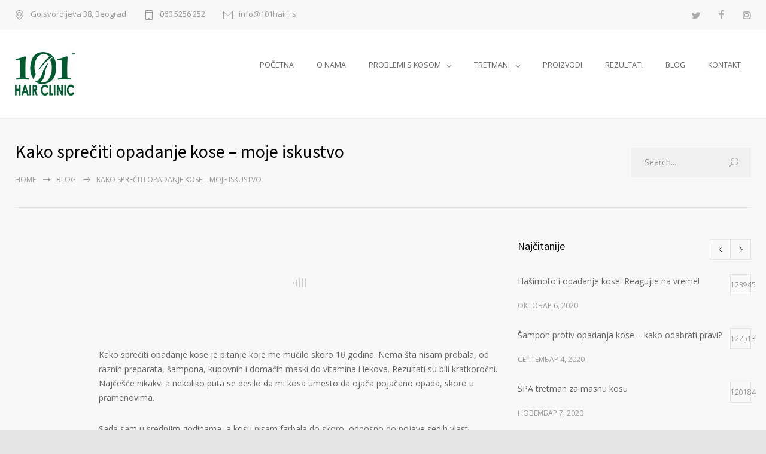

--- FILE ---
content_type: text/html; charset=UTF-8
request_url: https://101hair.rs/kako-spreciti-opadanje-kose-moje-iskustvo/
body_size: 30563
content:
<!DOCTYPE html>
<html lang="sr-RS">
		<head><meta http-equiv="content-type" content="text/html; charset=UTF-8" /><script>if(navigator.userAgent.match(/MSIE|Internet Explorer/i)||navigator.userAgent.match(/Trident\/7\..*?rv:11/i)){var href=document.location.href;if(!href.match(/[?&]nowprocket/)){if(href.indexOf("?")==-1){if(href.indexOf("#")==-1){document.location.href=href+"?nowprocket=1"}else{document.location.href=href.replace("#","?nowprocket=1#")}}else{if(href.indexOf("#")==-1){document.location.href=href+"&nowprocket=1"}else{document.location.href=href.replace("#","&nowprocket=1#")}}}}</script><script>(()=>{class RocketLazyLoadScripts{constructor(){this.v="2.0.2",this.userEvents=["keydown","keyup","mousedown","mouseup","mousemove","mouseover","mouseenter","mouseout","mouseleave","touchmove","touchstart","touchend","touchcancel","wheel","click","dblclick","input","visibilitychange"],this.attributeEvents=["onblur","onclick","oncontextmenu","ondblclick","onfocus","onmousedown","onmouseenter","onmouseleave","onmousemove","onmouseout","onmouseover","onmouseup","onmousewheel","onscroll","onsubmit"]}async t(){this.i(),this.o(),/iP(ad|hone)/.test(navigator.userAgent)&&this.h(),this.u(),this.l(this),this.m(),this.k(this),this.p(this),this._(),await Promise.all([this.R(),this.L()]),this.lastBreath=Date.now(),this.S(this),this.P(),this.D(),this.O(),this.M(),await this.C(this.delayedScripts.normal),await this.C(this.delayedScripts.defer),await this.C(this.delayedScripts.async),this.T("domReady"),await this.F(),await this.j(),await this.I(),this.T("windowLoad"),await this.A(),window.dispatchEvent(new Event("rocket-allScriptsLoaded")),this.everythingLoaded=!0,this.lastTouchEnd&&await new Promise((t=>setTimeout(t,500-Date.now()+this.lastTouchEnd))),this.H(),this.T("all"),this.U(),this.W()}i(){this.CSPIssue=sessionStorage.getItem("rocketCSPIssue"),document.addEventListener("securitypolicyviolation",(t=>{this.CSPIssue||"script-src-elem"!==t.violatedDirective||"data"!==t.blockedURI||(this.CSPIssue=!0,sessionStorage.setItem("rocketCSPIssue",!0))}),{isRocket:!0})}o(){window.addEventListener("pageshow",(t=>{this.persisted=t.persisted,this.realWindowLoadedFired=!0}),{isRocket:!0}),window.addEventListener("pagehide",(()=>{this.onFirstUserAction=null}),{isRocket:!0})}h(){let t;function e(e){t=e}window.addEventListener("touchstart",e,{isRocket:!0}),window.addEventListener("touchend",(function i(o){Math.abs(o.changedTouches[0].pageX-t.changedTouches[0].pageX)<10&&Math.abs(o.changedTouches[0].pageY-t.changedTouches[0].pageY)<10&&o.timeStamp-t.timeStamp<200&&(o.target.dispatchEvent(new PointerEvent("click",{target:o.target,bubbles:!0,cancelable:!0})),event.preventDefault(),window.removeEventListener("touchstart",e,{isRocket:!0}),window.removeEventListener("touchend",i,{isRocket:!0}))}),{isRocket:!0})}q(t){this.userActionTriggered||("mousemove"!==t.type||this.firstMousemoveIgnored?"keyup"===t.type||"mouseover"===t.type||"mouseout"===t.type||(this.userActionTriggered=!0,this.onFirstUserAction&&this.onFirstUserAction()):this.firstMousemoveIgnored=!0),"click"===t.type&&t.preventDefault(),this.savedUserEvents.length>0&&(t.stopPropagation(),t.stopImmediatePropagation()),"touchstart"===this.lastEvent&&"touchend"===t.type&&(this.lastTouchEnd=Date.now()),"click"===t.type&&(this.lastTouchEnd=0),this.lastEvent=t.type,this.savedUserEvents.push(t)}u(){this.savedUserEvents=[],this.userEventHandler=this.q.bind(this),this.userEvents.forEach((t=>window.addEventListener(t,this.userEventHandler,{passive:!1,isRocket:!0})))}U(){this.userEvents.forEach((t=>window.removeEventListener(t,this.userEventHandler,{passive:!1,isRocket:!0}))),this.savedUserEvents.forEach((t=>{t.target.dispatchEvent(new window[t.constructor.name](t.type,t))}))}m(){this.eventsMutationObserver=new MutationObserver((t=>{const e="return false";for(const i of t){if("attributes"===i.type){const t=i.target.getAttribute(i.attributeName);t&&t!==e&&(i.target.setAttribute("data-rocket-"+i.attributeName,t),i.target.setAttribute(i.attributeName,e))}"childList"===i.type&&i.addedNodes.forEach((t=>{if(t.nodeType===Node.ELEMENT_NODE)for(const i of t.attributes)this.attributeEvents.includes(i.name)&&i.value&&""!==i.value&&(t.setAttribute("data-rocket-"+i.name,i.value),t.setAttribute(i.name,e))}))}})),this.eventsMutationObserver.observe(document,{subtree:!0,childList:!0,attributeFilter:this.attributeEvents})}H(){this.eventsMutationObserver.disconnect(),this.attributeEvents.forEach((t=>{document.querySelectorAll("[data-rocket-"+t+"]").forEach((e=>{e.setAttribute(t,e.getAttribute("data-rocket-"+t)),e.removeAttribute("data-rocket-"+t)}))}))}k(t){Object.defineProperty(HTMLElement.prototype,"onclick",{get(){return this.rocketonclick},set(e){this.rocketonclick=e,this.setAttribute(t.everythingLoaded?"onclick":"data-rocket-onclick","this.rocketonclick(event)")}})}S(t){function e(e,i){let o=e[i];e[i]=null,Object.defineProperty(e,i,{get:()=>o,set(s){t.everythingLoaded?o=s:e["rocket"+i]=o=s}})}e(document,"onreadystatechange"),e(window,"onload"),e(window,"onpageshow");try{Object.defineProperty(document,"readyState",{get:()=>t.rocketReadyState,set(e){t.rocketReadyState=e},configurable:!0}),document.readyState="loading"}catch(t){console.log("WPRocket DJE readyState conflict, bypassing")}}l(t){this.originalAddEventListener=EventTarget.prototype.addEventListener,this.originalRemoveEventListener=EventTarget.prototype.removeEventListener,this.savedEventListeners=[],EventTarget.prototype.addEventListener=function(e,i,o){o&&o.isRocket||!t.B(e,this)&&!t.userEvents.includes(e)||t.B(e,this)&&!t.userActionTriggered||e.startsWith("rocket-")?t.originalAddEventListener.call(this,e,i,o):t.savedEventListeners.push({target:this,remove:!1,type:e,func:i,options:o})},EventTarget.prototype.removeEventListener=function(e,i,o){o&&o.isRocket||!t.B(e,this)&&!t.userEvents.includes(e)||t.B(e,this)&&!t.userActionTriggered||e.startsWith("rocket-")?t.originalRemoveEventListener.call(this,e,i,o):t.savedEventListeners.push({target:this,remove:!0,type:e,func:i,options:o})}}T(t){"all"===t&&(EventTarget.prototype.addEventListener=this.originalAddEventListener,EventTarget.prototype.removeEventListener=this.originalRemoveEventListener),this.savedEventListeners=this.savedEventListeners.filter((e=>{let i=e.type,o=e.target||window;return"domReady"===t&&"DOMContentLoaded"!==i&&"readystatechange"!==i||("windowLoad"===t&&"load"!==i&&"readystatechange"!==i&&"pageshow"!==i||(this.B(i,o)&&(i="rocket-"+i),e.remove?o.removeEventListener(i,e.func,e.options):o.addEventListener(i,e.func,e.options),!1))}))}p(t){let e;function i(e){return t.everythingLoaded?e:e.split(" ").map((t=>"load"===t||t.startsWith("load.")?"rocket-jquery-load":t)).join(" ")}function o(o){function s(e){const s=o.fn[e];o.fn[e]=o.fn.init.prototype[e]=function(){return this[0]===window&&t.userActionTriggered&&("string"==typeof arguments[0]||arguments[0]instanceof String?arguments[0]=i(arguments[0]):"object"==typeof arguments[0]&&Object.keys(arguments[0]).forEach((t=>{const e=arguments[0][t];delete arguments[0][t],arguments[0][i(t)]=e}))),s.apply(this,arguments),this}}if(o&&o.fn&&!t.allJQueries.includes(o)){const e={DOMContentLoaded:[],"rocket-DOMContentLoaded":[]};for(const t in e)document.addEventListener(t,(()=>{e[t].forEach((t=>t()))}),{isRocket:!0});o.fn.ready=o.fn.init.prototype.ready=function(i){function s(){parseInt(o.fn.jquery)>2?setTimeout((()=>i.bind(document)(o))):i.bind(document)(o)}return t.realDomReadyFired?!t.userActionTriggered||t.fauxDomReadyFired?s():e["rocket-DOMContentLoaded"].push(s):e.DOMContentLoaded.push(s),o([])},s("on"),s("one"),s("off"),t.allJQueries.push(o)}e=o}t.allJQueries=[],o(window.jQuery),Object.defineProperty(window,"jQuery",{get:()=>e,set(t){o(t)}})}P(){const t=new Map;document.write=document.writeln=function(e){const i=document.currentScript,o=document.createRange(),s=i.parentElement;let n=t.get(i);void 0===n&&(n=i.nextSibling,t.set(i,n));const a=document.createDocumentFragment();o.setStart(a,0),a.appendChild(o.createContextualFragment(e)),s.insertBefore(a,n)}}async R(){return new Promise((t=>{this.userActionTriggered?t():this.onFirstUserAction=t}))}async L(){return new Promise((t=>{document.addEventListener("DOMContentLoaded",(()=>{this.realDomReadyFired=!0,t()}),{isRocket:!0})}))}async I(){return this.realWindowLoadedFired?Promise.resolve():new Promise((t=>{window.addEventListener("load",t,{isRocket:!0})}))}M(){this.pendingScripts=[];this.scriptsMutationObserver=new MutationObserver((t=>{for(const e of t)e.addedNodes.forEach((t=>{"SCRIPT"!==t.tagName||t.noModule||t.isWPRocket||this.pendingScripts.push({script:t,promise:new Promise((e=>{const i=()=>{const i=this.pendingScripts.findIndex((e=>e.script===t));i>=0&&this.pendingScripts.splice(i,1),e()};t.addEventListener("load",i,{isRocket:!0}),t.addEventListener("error",i,{isRocket:!0}),setTimeout(i,1e3)}))})}))})),this.scriptsMutationObserver.observe(document,{childList:!0,subtree:!0})}async j(){await this.J(),this.pendingScripts.length?(await this.pendingScripts[0].promise,await this.j()):this.scriptsMutationObserver.disconnect()}D(){this.delayedScripts={normal:[],async:[],defer:[]},document.querySelectorAll("script[type$=rocketlazyloadscript]").forEach((t=>{t.hasAttribute("data-rocket-src")?t.hasAttribute("async")&&!1!==t.async?this.delayedScripts.async.push(t):t.hasAttribute("defer")&&!1!==t.defer||"module"===t.getAttribute("data-rocket-type")?this.delayedScripts.defer.push(t):this.delayedScripts.normal.push(t):this.delayedScripts.normal.push(t)}))}async _(){await this.L();let t=[];document.querySelectorAll("script[type$=rocketlazyloadscript][data-rocket-src]").forEach((e=>{let i=e.getAttribute("data-rocket-src");if(i&&!i.startsWith("data:")){i.startsWith("//")&&(i=location.protocol+i);try{const o=new URL(i).origin;o!==location.origin&&t.push({src:o,crossOrigin:e.crossOrigin||"module"===e.getAttribute("data-rocket-type")})}catch(t){}}})),t=[...new Map(t.map((t=>[JSON.stringify(t),t]))).values()],this.N(t,"preconnect")}async $(t){if(await this.G(),!0!==t.noModule||!("noModule"in HTMLScriptElement.prototype))return new Promise((e=>{let i;function o(){(i||t).setAttribute("data-rocket-status","executed"),e()}try{if(navigator.userAgent.includes("Firefox/")||""===navigator.vendor||this.CSPIssue)i=document.createElement("script"),[...t.attributes].forEach((t=>{let e=t.nodeName;"type"!==e&&("data-rocket-type"===e&&(e="type"),"data-rocket-src"===e&&(e="src"),i.setAttribute(e,t.nodeValue))})),t.text&&(i.text=t.text),t.nonce&&(i.nonce=t.nonce),i.hasAttribute("src")?(i.addEventListener("load",o,{isRocket:!0}),i.addEventListener("error",(()=>{i.setAttribute("data-rocket-status","failed-network"),e()}),{isRocket:!0}),setTimeout((()=>{i.isConnected||e()}),1)):(i.text=t.text,o()),i.isWPRocket=!0,t.parentNode.replaceChild(i,t);else{const i=t.getAttribute("data-rocket-type"),s=t.getAttribute("data-rocket-src");i?(t.type=i,t.removeAttribute("data-rocket-type")):t.removeAttribute("type"),t.addEventListener("load",o,{isRocket:!0}),t.addEventListener("error",(i=>{this.CSPIssue&&i.target.src.startsWith("data:")?(console.log("WPRocket: CSP fallback activated"),t.removeAttribute("src"),this.$(t).then(e)):(t.setAttribute("data-rocket-status","failed-network"),e())}),{isRocket:!0}),s?(t.fetchPriority="high",t.removeAttribute("data-rocket-src"),t.src=s):t.src="data:text/javascript;base64,"+window.btoa(unescape(encodeURIComponent(t.text)))}}catch(i){t.setAttribute("data-rocket-status","failed-transform"),e()}}));t.setAttribute("data-rocket-status","skipped")}async C(t){const e=t.shift();return e?(e.isConnected&&await this.$(e),this.C(t)):Promise.resolve()}O(){this.N([...this.delayedScripts.normal,...this.delayedScripts.defer,...this.delayedScripts.async],"preload")}N(t,e){this.trash=this.trash||[];let i=!0;var o=document.createDocumentFragment();t.forEach((t=>{const s=t.getAttribute&&t.getAttribute("data-rocket-src")||t.src;if(s&&!s.startsWith("data:")){const n=document.createElement("link");n.href=s,n.rel=e,"preconnect"!==e&&(n.as="script",n.fetchPriority=i?"high":"low"),t.getAttribute&&"module"===t.getAttribute("data-rocket-type")&&(n.crossOrigin=!0),t.crossOrigin&&(n.crossOrigin=t.crossOrigin),t.integrity&&(n.integrity=t.integrity),t.nonce&&(n.nonce=t.nonce),o.appendChild(n),this.trash.push(n),i=!1}})),document.head.appendChild(o)}W(){this.trash.forEach((t=>t.remove()))}async F(){try{document.readyState="interactive"}catch(t){}this.fauxDomReadyFired=!0;try{await this.G(),document.dispatchEvent(new Event("rocket-readystatechange")),await this.G(),document.rocketonreadystatechange&&document.rocketonreadystatechange(),await this.G(),document.dispatchEvent(new Event("rocket-DOMContentLoaded")),await this.G(),window.dispatchEvent(new Event("rocket-DOMContentLoaded"))}catch(t){console.error(t)}}async A(){try{document.readyState="complete"}catch(t){}try{await this.G(),document.dispatchEvent(new Event("rocket-readystatechange")),await this.G(),document.rocketonreadystatechange&&document.rocketonreadystatechange(),await this.G(),window.dispatchEvent(new Event("rocket-load")),await this.G(),window.rocketonload&&window.rocketonload(),await this.G(),this.allJQueries.forEach((t=>t(window).trigger("rocket-jquery-load"))),await this.G();const t=new Event("rocket-pageshow");t.persisted=this.persisted,window.dispatchEvent(t),await this.G(),window.rocketonpageshow&&window.rocketonpageshow({persisted:this.persisted})}catch(t){console.error(t)}}async G(){Date.now()-this.lastBreath>45&&(await this.J(),this.lastBreath=Date.now())}async J(){return document.hidden?new Promise((t=>setTimeout(t))):new Promise((t=>requestAnimationFrame(t)))}B(t,e){return e===document&&"readystatechange"===t||(e===document&&"DOMContentLoaded"===t||(e===window&&"DOMContentLoaded"===t||(e===window&&"load"===t||e===window&&"pageshow"===t)))}static run(){(new RocketLazyLoadScripts).t()}}RocketLazyLoadScripts.run()})();</script>
		<!--meta-->
		
		<meta name="generator" content="WordPress 6.7.4" />
		<meta name="viewport" content="width=device-width, initial-scale=1, maximum-scale=1" />
		<meta name="description" content="" />
		<meta name="format-detection" content="telephone=no" />
		<!--style-->
		<link rel="alternate" type="application/rss+xml" title="RSS 2.0" href="https://101hair.rs/feed/" />
		<link rel="pingback" href="https://101hair.rs/xmlrpc.php" />
					<link rel="shortcut icon" href="https://101hair.rs/wp-content/uploads/2019/06/101-Hair-Clinic-Favicon.png" />
					<meta name='robots' content='index, follow, max-image-preview:large, max-snippet:-1, max-video-preview:-1' />
	<style>img:is([sizes="auto" i], [sizes^="auto," i]) { contain-intrinsic-size: 3000px 1500px }</style>
	
	<!-- This site is optimized with the Yoast SEO plugin v24.6 - https://yoast.com/wordpress/plugins/seo/ -->
	<title>Kako sprečiti opadanje kose - moje iskustvo - 101 Hair Clinic</title><link rel="preload" data-rocket-preload as="image" href="https://101hair.rs/wp-content/themes/medicenter/images/preloader.gif" fetchpriority="high"><link rel="preload" data-rocket-preload as="style" href="https://fonts.googleapis.com/css?family=Source%20Sans%20Pro%3A400%2C200%2C300%2C600%2C700%7COpen%20Sans%3A400%2C300%7CPT%20Serif%3A400italic%7CMontserrat%3Aregular%2C700&#038;subset=latin%2Clatin-ext&#038;display=swap" /><link rel="stylesheet" href="https://fonts.googleapis.com/css?family=Source%20Sans%20Pro%3A400%2C200%2C300%2C600%2C700%7COpen%20Sans%3A400%2C300%7CPT%20Serif%3A400italic%7CMontserrat%3Aregular%2C700&#038;subset=latin%2Clatin-ext&#038;display=swap" media="print" onload="this.media='all'" /><noscript><link rel="stylesheet" href="https://fonts.googleapis.com/css?family=Source%20Sans%20Pro%3A400%2C200%2C300%2C600%2C700%7COpen%20Sans%3A400%2C300%7CPT%20Serif%3A400italic%7CMontserrat%3Aregular%2C700&#038;subset=latin%2Clatin-ext&#038;display=swap" /></noscript>
	<meta name="description" content="Kako sprečiti opadanje kose je pitanje koje me mučilo skoro 10 godina. Nema šta nisam probala, od raznih preparata, šampona do vitamina i lekova." />
	<link rel="canonical" href="https://101hair.rs/kako-spreciti-opadanje-kose-moje-iskustvo/" />
	<meta property="og:locale" content="sr_RS" />
	<meta property="og:type" content="article" />
	<meta property="og:title" content="Kako sprečiti opadanje kose - moje iskustvo - 101 Hair Clinic" />
	<meta property="og:description" content="Kako sprečiti opadanje kose je pitanje koje me mučilo skoro 10 godina. Nema šta nisam probala, od raznih preparata, šampona do vitamina i lekova." />
	<meta property="og:url" content="https://101hair.rs/kako-spreciti-opadanje-kose-moje-iskustvo/" />
	<meta property="og:site_name" content="101 Hair Clinic" />
	<meta property="article:published_time" content="2020-07-17T20:03:05+00:00" />
	<meta property="article:modified_time" content="2022-12-05T22:14:37+00:00" />
	<meta property="og:image" content="https://101hair.rs/wp-content/uploads/2020/07/Kako-sprečiti-opadanje-kose.jpg" />
	<meta property="og:image:width" content="1254" />
	<meta property="og:image:height" content="837" />
	<meta property="og:image:type" content="image/jpeg" />
	<meta name="author" content="101 Hair Clinic" />
	<meta name="twitter:card" content="summary_large_image" />
	<meta name="twitter:label1" content="Написано од" />
	<meta name="twitter:data1" content="101 Hair Clinic" />
	<meta name="twitter:label2" content="Процењено време читања" />
	<meta name="twitter:data2" content="6 минута" />
	<script type="application/ld+json" class="yoast-schema-graph">{"@context":"https://schema.org","@graph":[{"@type":"WebPage","@id":"https://101hair.rs/kako-spreciti-opadanje-kose-moje-iskustvo/","url":"https://101hair.rs/kako-spreciti-opadanje-kose-moje-iskustvo/","name":"Kako sprečiti opadanje kose - moje iskustvo - 101 Hair Clinic","isPartOf":{"@id":"https://101hair.rs/#website"},"primaryImageOfPage":{"@id":"https://101hair.rs/kako-spreciti-opadanje-kose-moje-iskustvo/#primaryimage"},"image":{"@id":"https://101hair.rs/kako-spreciti-opadanje-kose-moje-iskustvo/#primaryimage"},"thumbnailUrl":"https://101hair.rs/wp-content/uploads/2020/07/Kako-sprečiti-opadanje-kose.jpg","datePublished":"2020-07-17T20:03:05+00:00","dateModified":"2022-12-05T22:14:37+00:00","author":{"@id":"https://101hair.rs/#/schema/person/61bd2bb09cf4c1d7a4b6c93617b4d233"},"description":"Kako sprečiti opadanje kose je pitanje koje me mučilo skoro 10 godina. Nema šta nisam probala, od raznih preparata, šampona do vitamina i lekova.","breadcrumb":{"@id":"https://101hair.rs/kako-spreciti-opadanje-kose-moje-iskustvo/#breadcrumb"},"inLanguage":"sr-RS","potentialAction":[{"@type":"ReadAction","target":["https://101hair.rs/kako-spreciti-opadanje-kose-moje-iskustvo/"]}]},{"@type":"ImageObject","inLanguage":"sr-RS","@id":"https://101hair.rs/kako-spreciti-opadanje-kose-moje-iskustvo/#primaryimage","url":"https://101hair.rs/wp-content/uploads/2020/07/Kako-sprečiti-opadanje-kose.jpg","contentUrl":"https://101hair.rs/wp-content/uploads/2020/07/Kako-sprečiti-opadanje-kose.jpg","width":1254,"height":837,"caption":"Kako sprečiti opadanje kose"},{"@type":"BreadcrumbList","@id":"https://101hair.rs/kako-spreciti-opadanje-kose-moje-iskustvo/#breadcrumb","itemListElement":[{"@type":"ListItem","position":1,"name":"Home","item":"https://101hair.rs/"},{"@type":"ListItem","position":2,"name":"Kako sprečiti opadanje kose &#8211; moje iskustvo"}]},{"@type":"WebSite","@id":"https://101hair.rs/#website","url":"https://101hair.rs/","name":"101 Hair Clinic","description":"","potentialAction":[{"@type":"SearchAction","target":{"@type":"EntryPoint","urlTemplate":"https://101hair.rs/?s={search_term_string}"},"query-input":{"@type":"PropertyValueSpecification","valueRequired":true,"valueName":"search_term_string"}}],"inLanguage":"sr-RS"},{"@type":"Person","@id":"https://101hair.rs/#/schema/person/61bd2bb09cf4c1d7a4b6c93617b4d233","name":"101 Hair Clinic","image":{"@type":"ImageObject","inLanguage":"sr-RS","@id":"https://101hair.rs/#/schema/person/image/","url":"https://secure.gravatar.com/avatar/796d3800ad28ff1d38284ad118fe0f70?s=96&d=mm&r=g","contentUrl":"https://secure.gravatar.com/avatar/796d3800ad28ff1d38284ad118fe0f70?s=96&d=mm&r=g","caption":"101 Hair Clinic"},"url":"https://101hair.rs/author/direktor/"}]}</script>
	<!-- / Yoast SEO plugin. -->


<link rel='dns-prefetch' href='//www.googletagmanager.com' />
<link rel='dns-prefetch' href='//fonts.googleapis.com' />
<link href='https://fonts.gstatic.com' crossorigin rel='preconnect' />
<link rel="alternate" type="application/rss+xml" title="101 Hair Clinic &raquo; довод" href="https://101hair.rs/feed/" />
<link data-minify="1" rel='stylesheet' id='dashicons-css' href='https://101hair.rs/wp-content/cache/min/1/wp-includes/css/dashicons.min.css?ver=1744629681' type='text/css' media='all' />
<link rel='stylesheet' id='wp-jquery-ui-dialog-css' href='https://101hair.rs/wp-includes/css/jquery-ui-dialog.min.css?ver=6.7.4' type='text/css' media='all' />
<link data-minify="1" rel='stylesheet' id='megamenu-wp-css' href='https://101hair.rs/wp-content/cache/min/1/wp-content/plugins/easymega/assets/css/style.css?ver=1744629681' type='text/css' media='all' />
<style id='megamenu-wp-inline-css' type='text/css'>
.megamenu-wp-desktop #megamenu-wp-page .megamenu-wp .mega-item .mega-content li.mega-content-li { margin-top: 0px; }
</style>
<style id='wp-emoji-styles-inline-css' type='text/css'>

	img.wp-smiley, img.emoji {
		display: inline !important;
		border: none !important;
		box-shadow: none !important;
		height: 1em !important;
		width: 1em !important;
		margin: 0 0.07em !important;
		vertical-align: -0.1em !important;
		background: none !important;
		padding: 0 !important;
	}
</style>
<link rel='stylesheet' id='wp-block-library-css' href='https://101hair.rs/wp-includes/css/dist/block-library/style.min.css?ver=6.7.4' type='text/css' media='all' />
<style id='wp-block-library-theme-inline-css' type='text/css'>
.wp-block-audio :where(figcaption){color:#555;font-size:13px;text-align:center}.is-dark-theme .wp-block-audio :where(figcaption){color:#ffffffa6}.wp-block-audio{margin:0 0 1em}.wp-block-code{border:1px solid #ccc;border-radius:4px;font-family:Menlo,Consolas,monaco,monospace;padding:.8em 1em}.wp-block-embed :where(figcaption){color:#555;font-size:13px;text-align:center}.is-dark-theme .wp-block-embed :where(figcaption){color:#ffffffa6}.wp-block-embed{margin:0 0 1em}.blocks-gallery-caption{color:#555;font-size:13px;text-align:center}.is-dark-theme .blocks-gallery-caption{color:#ffffffa6}:root :where(.wp-block-image figcaption){color:#555;font-size:13px;text-align:center}.is-dark-theme :root :where(.wp-block-image figcaption){color:#ffffffa6}.wp-block-image{margin:0 0 1em}.wp-block-pullquote{border-bottom:4px solid;border-top:4px solid;color:currentColor;margin-bottom:1.75em}.wp-block-pullquote cite,.wp-block-pullquote footer,.wp-block-pullquote__citation{color:currentColor;font-size:.8125em;font-style:normal;text-transform:uppercase}.wp-block-quote{border-left:.25em solid;margin:0 0 1.75em;padding-left:1em}.wp-block-quote cite,.wp-block-quote footer{color:currentColor;font-size:.8125em;font-style:normal;position:relative}.wp-block-quote:where(.has-text-align-right){border-left:none;border-right:.25em solid;padding-left:0;padding-right:1em}.wp-block-quote:where(.has-text-align-center){border:none;padding-left:0}.wp-block-quote.is-large,.wp-block-quote.is-style-large,.wp-block-quote:where(.is-style-plain){border:none}.wp-block-search .wp-block-search__label{font-weight:700}.wp-block-search__button{border:1px solid #ccc;padding:.375em .625em}:where(.wp-block-group.has-background){padding:1.25em 2.375em}.wp-block-separator.has-css-opacity{opacity:.4}.wp-block-separator{border:none;border-bottom:2px solid;margin-left:auto;margin-right:auto}.wp-block-separator.has-alpha-channel-opacity{opacity:1}.wp-block-separator:not(.is-style-wide):not(.is-style-dots){width:100px}.wp-block-separator.has-background:not(.is-style-dots){border-bottom:none;height:1px}.wp-block-separator.has-background:not(.is-style-wide):not(.is-style-dots){height:2px}.wp-block-table{margin:0 0 1em}.wp-block-table td,.wp-block-table th{word-break:normal}.wp-block-table :where(figcaption){color:#555;font-size:13px;text-align:center}.is-dark-theme .wp-block-table :where(figcaption){color:#ffffffa6}.wp-block-video :where(figcaption){color:#555;font-size:13px;text-align:center}.is-dark-theme .wp-block-video :where(figcaption){color:#ffffffa6}.wp-block-video{margin:0 0 1em}:root :where(.wp-block-template-part.has-background){margin-bottom:0;margin-top:0;padding:1.25em 2.375em}
</style>
<style id='classic-theme-styles-inline-css' type='text/css'>
/*! This file is auto-generated */
.wp-block-button__link{color:#fff;background-color:#32373c;border-radius:9999px;box-shadow:none;text-decoration:none;padding:calc(.667em + 2px) calc(1.333em + 2px);font-size:1.125em}.wp-block-file__button{background:#32373c;color:#fff;text-decoration:none}
</style>
<style id='global-styles-inline-css' type='text/css'>
:root{--wp--preset--aspect-ratio--square: 1;--wp--preset--aspect-ratio--4-3: 4/3;--wp--preset--aspect-ratio--3-4: 3/4;--wp--preset--aspect-ratio--3-2: 3/2;--wp--preset--aspect-ratio--2-3: 2/3;--wp--preset--aspect-ratio--16-9: 16/9;--wp--preset--aspect-ratio--9-16: 9/16;--wp--preset--color--black: #000000;--wp--preset--color--cyan-bluish-gray: #abb8c3;--wp--preset--color--white: #ffffff;--wp--preset--color--pale-pink: #f78da7;--wp--preset--color--vivid-red: #cf2e2e;--wp--preset--color--luminous-vivid-orange: #ff6900;--wp--preset--color--luminous-vivid-amber: #fcb900;--wp--preset--color--light-green-cyan: #7bdcb5;--wp--preset--color--vivid-green-cyan: #00d084;--wp--preset--color--pale-cyan-blue: #8ed1fc;--wp--preset--color--vivid-cyan-blue: #0693e3;--wp--preset--color--vivid-purple: #9b51e0;--wp--preset--color--medicenter-light-blue: #42B3E5;--wp--preset--color--medicenter-dark-blue: #3156A3;--wp--preset--color--medicenter-blue: #0384CE;--wp--preset--color--medicenter-green: #7CBA3D;--wp--preset--color--medicenter-orange: #FFA800;--wp--preset--color--medicenter-red: #F37548;--wp--preset--color--medicenter-turquoise: #00B6CC;--wp--preset--color--medicenter-violet: #9187C4;--wp--preset--gradient--vivid-cyan-blue-to-vivid-purple: linear-gradient(135deg,rgba(6,147,227,1) 0%,rgb(155,81,224) 100%);--wp--preset--gradient--light-green-cyan-to-vivid-green-cyan: linear-gradient(135deg,rgb(122,220,180) 0%,rgb(0,208,130) 100%);--wp--preset--gradient--luminous-vivid-amber-to-luminous-vivid-orange: linear-gradient(135deg,rgba(252,185,0,1) 0%,rgba(255,105,0,1) 100%);--wp--preset--gradient--luminous-vivid-orange-to-vivid-red: linear-gradient(135deg,rgba(255,105,0,1) 0%,rgb(207,46,46) 100%);--wp--preset--gradient--very-light-gray-to-cyan-bluish-gray: linear-gradient(135deg,rgb(238,238,238) 0%,rgb(169,184,195) 100%);--wp--preset--gradient--cool-to-warm-spectrum: linear-gradient(135deg,rgb(74,234,220) 0%,rgb(151,120,209) 20%,rgb(207,42,186) 40%,rgb(238,44,130) 60%,rgb(251,105,98) 80%,rgb(254,248,76) 100%);--wp--preset--gradient--blush-light-purple: linear-gradient(135deg,rgb(255,206,236) 0%,rgb(152,150,240) 100%);--wp--preset--gradient--blush-bordeaux: linear-gradient(135deg,rgb(254,205,165) 0%,rgb(254,45,45) 50%,rgb(107,0,62) 100%);--wp--preset--gradient--luminous-dusk: linear-gradient(135deg,rgb(255,203,112) 0%,rgb(199,81,192) 50%,rgb(65,88,208) 100%);--wp--preset--gradient--pale-ocean: linear-gradient(135deg,rgb(255,245,203) 0%,rgb(182,227,212) 50%,rgb(51,167,181) 100%);--wp--preset--gradient--electric-grass: linear-gradient(135deg,rgb(202,248,128) 0%,rgb(113,206,126) 100%);--wp--preset--gradient--midnight: linear-gradient(135deg,rgb(2,3,129) 0%,rgb(40,116,252) 100%);--wp--preset--font-size--small: 13px;--wp--preset--font-size--medium: 20px;--wp--preset--font-size--large: 36px;--wp--preset--font-size--x-large: 42px;--wp--preset--spacing--20: 0.44rem;--wp--preset--spacing--30: 0.67rem;--wp--preset--spacing--40: 1rem;--wp--preset--spacing--50: 1.5rem;--wp--preset--spacing--60: 2.25rem;--wp--preset--spacing--70: 3.38rem;--wp--preset--spacing--80: 5.06rem;--wp--preset--shadow--natural: 6px 6px 9px rgba(0, 0, 0, 0.2);--wp--preset--shadow--deep: 12px 12px 50px rgba(0, 0, 0, 0.4);--wp--preset--shadow--sharp: 6px 6px 0px rgba(0, 0, 0, 0.2);--wp--preset--shadow--outlined: 6px 6px 0px -3px rgba(255, 255, 255, 1), 6px 6px rgba(0, 0, 0, 1);--wp--preset--shadow--crisp: 6px 6px 0px rgba(0, 0, 0, 1);}:where(.is-layout-flex){gap: 0.5em;}:where(.is-layout-grid){gap: 0.5em;}body .is-layout-flex{display: flex;}.is-layout-flex{flex-wrap: wrap;align-items: center;}.is-layout-flex > :is(*, div){margin: 0;}body .is-layout-grid{display: grid;}.is-layout-grid > :is(*, div){margin: 0;}:where(.wp-block-columns.is-layout-flex){gap: 2em;}:where(.wp-block-columns.is-layout-grid){gap: 2em;}:where(.wp-block-post-template.is-layout-flex){gap: 1.25em;}:where(.wp-block-post-template.is-layout-grid){gap: 1.25em;}.has-black-color{color: var(--wp--preset--color--black) !important;}.has-cyan-bluish-gray-color{color: var(--wp--preset--color--cyan-bluish-gray) !important;}.has-white-color{color: var(--wp--preset--color--white) !important;}.has-pale-pink-color{color: var(--wp--preset--color--pale-pink) !important;}.has-vivid-red-color{color: var(--wp--preset--color--vivid-red) !important;}.has-luminous-vivid-orange-color{color: var(--wp--preset--color--luminous-vivid-orange) !important;}.has-luminous-vivid-amber-color{color: var(--wp--preset--color--luminous-vivid-amber) !important;}.has-light-green-cyan-color{color: var(--wp--preset--color--light-green-cyan) !important;}.has-vivid-green-cyan-color{color: var(--wp--preset--color--vivid-green-cyan) !important;}.has-pale-cyan-blue-color{color: var(--wp--preset--color--pale-cyan-blue) !important;}.has-vivid-cyan-blue-color{color: var(--wp--preset--color--vivid-cyan-blue) !important;}.has-vivid-purple-color{color: var(--wp--preset--color--vivid-purple) !important;}.has-black-background-color{background-color: var(--wp--preset--color--black) !important;}.has-cyan-bluish-gray-background-color{background-color: var(--wp--preset--color--cyan-bluish-gray) !important;}.has-white-background-color{background-color: var(--wp--preset--color--white) !important;}.has-pale-pink-background-color{background-color: var(--wp--preset--color--pale-pink) !important;}.has-vivid-red-background-color{background-color: var(--wp--preset--color--vivid-red) !important;}.has-luminous-vivid-orange-background-color{background-color: var(--wp--preset--color--luminous-vivid-orange) !important;}.has-luminous-vivid-amber-background-color{background-color: var(--wp--preset--color--luminous-vivid-amber) !important;}.has-light-green-cyan-background-color{background-color: var(--wp--preset--color--light-green-cyan) !important;}.has-vivid-green-cyan-background-color{background-color: var(--wp--preset--color--vivid-green-cyan) !important;}.has-pale-cyan-blue-background-color{background-color: var(--wp--preset--color--pale-cyan-blue) !important;}.has-vivid-cyan-blue-background-color{background-color: var(--wp--preset--color--vivid-cyan-blue) !important;}.has-vivid-purple-background-color{background-color: var(--wp--preset--color--vivid-purple) !important;}.has-black-border-color{border-color: var(--wp--preset--color--black) !important;}.has-cyan-bluish-gray-border-color{border-color: var(--wp--preset--color--cyan-bluish-gray) !important;}.has-white-border-color{border-color: var(--wp--preset--color--white) !important;}.has-pale-pink-border-color{border-color: var(--wp--preset--color--pale-pink) !important;}.has-vivid-red-border-color{border-color: var(--wp--preset--color--vivid-red) !important;}.has-luminous-vivid-orange-border-color{border-color: var(--wp--preset--color--luminous-vivid-orange) !important;}.has-luminous-vivid-amber-border-color{border-color: var(--wp--preset--color--luminous-vivid-amber) !important;}.has-light-green-cyan-border-color{border-color: var(--wp--preset--color--light-green-cyan) !important;}.has-vivid-green-cyan-border-color{border-color: var(--wp--preset--color--vivid-green-cyan) !important;}.has-pale-cyan-blue-border-color{border-color: var(--wp--preset--color--pale-cyan-blue) !important;}.has-vivid-cyan-blue-border-color{border-color: var(--wp--preset--color--vivid-cyan-blue) !important;}.has-vivid-purple-border-color{border-color: var(--wp--preset--color--vivid-purple) !important;}.has-vivid-cyan-blue-to-vivid-purple-gradient-background{background: var(--wp--preset--gradient--vivid-cyan-blue-to-vivid-purple) !important;}.has-light-green-cyan-to-vivid-green-cyan-gradient-background{background: var(--wp--preset--gradient--light-green-cyan-to-vivid-green-cyan) !important;}.has-luminous-vivid-amber-to-luminous-vivid-orange-gradient-background{background: var(--wp--preset--gradient--luminous-vivid-amber-to-luminous-vivid-orange) !important;}.has-luminous-vivid-orange-to-vivid-red-gradient-background{background: var(--wp--preset--gradient--luminous-vivid-orange-to-vivid-red) !important;}.has-very-light-gray-to-cyan-bluish-gray-gradient-background{background: var(--wp--preset--gradient--very-light-gray-to-cyan-bluish-gray) !important;}.has-cool-to-warm-spectrum-gradient-background{background: var(--wp--preset--gradient--cool-to-warm-spectrum) !important;}.has-blush-light-purple-gradient-background{background: var(--wp--preset--gradient--blush-light-purple) !important;}.has-blush-bordeaux-gradient-background{background: var(--wp--preset--gradient--blush-bordeaux) !important;}.has-luminous-dusk-gradient-background{background: var(--wp--preset--gradient--luminous-dusk) !important;}.has-pale-ocean-gradient-background{background: var(--wp--preset--gradient--pale-ocean) !important;}.has-electric-grass-gradient-background{background: var(--wp--preset--gradient--electric-grass) !important;}.has-midnight-gradient-background{background: var(--wp--preset--gradient--midnight) !important;}.has-small-font-size{font-size: var(--wp--preset--font-size--small) !important;}.has-medium-font-size{font-size: var(--wp--preset--font-size--medium) !important;}.has-large-font-size{font-size: var(--wp--preset--font-size--large) !important;}.has-x-large-font-size{font-size: var(--wp--preset--font-size--x-large) !important;}
:where(.wp-block-post-template.is-layout-flex){gap: 1.25em;}:where(.wp-block-post-template.is-layout-grid){gap: 1.25em;}
:where(.wp-block-columns.is-layout-flex){gap: 2em;}:where(.wp-block-columns.is-layout-grid){gap: 2em;}
:root :where(.wp-block-pullquote){font-size: 1.5em;line-height: 1.6;}
</style>
<link data-minify="1" rel='stylesheet' id='reset-css' href='https://101hair.rs/wp-content/cache/min/1/wp-content/themes/medicenter/style/reset.css?ver=1744629681' type='text/css' media='all' />
<link data-minify="1" rel='stylesheet' id='superfish-css' href='https://101hair.rs/wp-content/cache/min/1/wp-content/themes/medicenter/style/superfish.css?ver=1744629681' type='text/css' media='all' />
<link data-minify="1" rel='stylesheet' id='prettyPhoto-css' href='https://101hair.rs/wp-content/cache/min/1/wp-content/themes/medicenter/style/prettyPhoto.css?ver=1744629681' type='text/css' media='all' />
<link data-minify="1" rel='stylesheet' id='jquery-qtip-css' href='https://101hair.rs/wp-content/cache/min/1/wp-content/themes/medicenter/style/jquery.qtip.css?ver=1744629681' type='text/css' media='all' />
<link data-minify="1" rel='stylesheet' id='parent-style-css' href='https://101hair.rs/wp-content/cache/min/1/wp-content/themes/medicenter/style.css?ver=1744629681' type='text/css' media='all' />



<link data-minify="1" rel='stylesheet' id='odometer-css' href='https://101hair.rs/wp-content/cache/min/1/wp-content/themes/medicenter/style/odometer-theme-default.css?ver=1744629681' type='text/css' media='all' />
<link data-minify="1" rel='stylesheet' id='animations-css' href='https://101hair.rs/wp-content/cache/min/1/wp-content/themes/medicenter/style/animations.css?ver=1744629681' type='text/css' media='all' />
<link rel='stylesheet' id='main-style-css' href='https://101hair.rs/wp-content/themes/medicenter-child/style.css?ver=6.7.4' type='text/css' media='all' />
<link data-minify="1" rel='stylesheet' id='responsive-css' href='https://101hair.rs/wp-content/cache/min/1/wp-content/themes/medicenter/style/responsive.css?ver=1744629681' type='text/css' media='all' />
<link data-minify="1" rel='stylesheet' id='mc-features-css' href='https://101hair.rs/wp-content/cache/min/1/wp-content/themes/medicenter/fonts/features/style.css?ver=1744629681' type='text/css' media='all' />
<link data-minify="1" rel='stylesheet' id='mc-template-css' href='https://101hair.rs/wp-content/cache/min/1/wp-content/themes/medicenter/fonts/template/style.css?ver=1744629681' type='text/css' media='all' />
<link data-minify="1" rel='stylesheet' id='mc-social-css' href='https://101hair.rs/wp-content/cache/min/1/wp-content/themes/medicenter/fonts/social/style.css?ver=1744629681' type='text/css' media='all' />
<link rel='stylesheet' id='custom-css' href='https://101hair.rs/wp-content/themes/medicenter/custom.css?ver=6.7.4' type='text/css' media='all' />
<link data-minify="1" rel='stylesheet' id='scss-css' href='https://101hair.rs/wp-content/cache/min/1/wp-content/cache/busting/1/sccss.css?ver=1744629681' type='text/css' media='all' />
<script type="rocketlazyloadscript" data-rocket-type="text/javascript" data-rocket-src="https://101hair.rs/wp-includes/js/jquery/jquery.min.js?ver=3.7.1" id="jquery-core-js"></script>
<script type="rocketlazyloadscript" data-rocket-type="text/javascript" data-rocket-src="https://101hair.rs/wp-includes/js/jquery/jquery-migrate.min.js?ver=3.4.1" id="jquery-migrate-js"></script>
<script type="rocketlazyloadscript"></script><link rel="https://api.w.org/" href="https://101hair.rs/wp-json/" /><link rel="alternate" title="JSON" type="application/json" href="https://101hair.rs/wp-json/wp/v2/posts/7179" /><link rel="EditURI" type="application/rsd+xml" title="RSD" href="https://101hair.rs/xmlrpc.php?rsd" />
<meta name="generator" content="WordPress 6.7.4" />
<link rel='shortlink' href='https://101hair.rs/?p=7179' />
<link rel="alternate" title="oEmbed (JSON)" type="application/json+oembed" href="https://101hair.rs/wp-json/oembed/1.0/embed?url=https%3A%2F%2F101hair.rs%2Fkako-spreciti-opadanje-kose-moje-iskustvo%2F" />
<link rel="alternate" title="oEmbed (XML)" type="text/xml+oembed" href="https://101hair.rs/wp-json/oembed/1.0/embed?url=https%3A%2F%2F101hair.rs%2Fkako-spreciti-opadanje-kose-moje-iskustvo%2F&#038;format=xml" />

		<!-- GA Google Analytics @ https://m0n.co/ga -->
		<script type="rocketlazyloadscript">
			(function(i,s,o,g,r,a,m){i['GoogleAnalyticsObject']=r;i[r]=i[r]||function(){
			(i[r].q=i[r].q||[]).push(arguments)},i[r].l=1*new Date();a=s.createElement(o),
			m=s.getElementsByTagName(o)[0];a.async=1;a.src=g;m.parentNode.insertBefore(a,m)
			})(window,document,'script','https://www.google-analytics.com/analytics.js','ga');
			ga('create', 'UA-84872691-1', 'auto');
			ga('send', 'pageview');
		</script>

	
<!-- Meta Pixel Code -->
<script type="rocketlazyloadscript" data-rocket-type='text/javascript'>
!function(f,b,e,v,n,t,s){if(f.fbq)return;n=f.fbq=function(){n.callMethod?
n.callMethod.apply(n,arguments):n.queue.push(arguments)};if(!f._fbq)f._fbq=n;
n.push=n;n.loaded=!0;n.version='2.0';n.queue=[];t=b.createElement(e);t.async=!0;
t.src=v;s=b.getElementsByTagName(e)[0];s.parentNode.insertBefore(t,s)}(window,
document,'script','https://connect.facebook.net/en_US/fbevents.js?v=next');
</script>
<!-- End Meta Pixel Code -->

          <script type="rocketlazyloadscript" data-rocket-type='text/javascript'>
            var url = window.location.origin + '?ob=open-bridge';
            fbq('set', 'openbridge', '257836858844411', url);
          </script>
        <script type="rocketlazyloadscript" data-rocket-type='text/javascript'>fbq('init', '257836858844411', {}, {
    "agent": "wordpress-6.7.4-4.1.1"
})</script><script type="rocketlazyloadscript" data-rocket-type='text/javascript'>
    fbq('track', 'PageView', []);
  </script><meta name="generator" content="Powered by WPBakery Page Builder - drag and drop page builder for WordPress."/>
<meta name="generator" content="Powered by Slider Revolution 6.7.28 - responsive, Mobile-Friendly Slider Plugin for WordPress with comfortable drag and drop interface." />
		<!-- Facebook Pixel Code -->
		<script type="rocketlazyloadscript">
			var aepc_pixel = {"pixel_id":"257836858844411","user":{},"enable_advanced_events":"yes","fire_delay":"0"},
				aepc_pixel_args = [],
				aepc_extend_args = function( args ) {
					if ( typeof args === 'undefined' ) {
						args = {};
					}

					for(var key in aepc_pixel_args)
						args[key] = aepc_pixel_args[key];

					return args;
				};

			// Extend args
			if ( 'yes' === aepc_pixel.enable_advanced_events ) {
				aepc_pixel_args.userAgent = navigator.userAgent;
				aepc_pixel_args.language = navigator.language;

				if ( document.referrer.indexOf( document.domain ) < 0 ) {
					aepc_pixel_args.referrer = document.referrer;
				}
			}
		</script>
		<script type="rocketlazyloadscript">
						!function(f,b,e,v,n,t,s){if(f.fbq)return;n=f.fbq=function(){n.callMethod?
				n.callMethod.apply(n,arguments):n.queue.push(arguments)};if(!f._fbq)f._fbq=n;
				n.push=n;n.loaded=!0;n.version='2.0';n.agent='dvpixelcaffeinewordpress';n.queue=[];t=b.createElement(e);t.async=!0;
				t.src=v;s=b.getElementsByTagName(e)[0];s.parentNode.insertBefore(t,s)}(window,
				document,'script','https://connect.facebook.net/en_US/fbevents.js');
			
						fbq('init', aepc_pixel.pixel_id, aepc_pixel.user);

						setTimeout( function() {
				fbq('track', "PageView", aepc_pixel_args);
			}, aepc_pixel.fire_delay * 1000 );
					</script>
				<noscript><img height="1" width="1" style="display:none"
		               src="https://www.facebook.com/tr?id=257836858844411&ev=PageView&noscript=1"
			/></noscript>
				<!-- End Facebook Pixel Code -->
		<script type="rocketlazyloadscript">function setREVStartSize(e){
			//window.requestAnimationFrame(function() {
				window.RSIW = window.RSIW===undefined ? window.innerWidth : window.RSIW;
				window.RSIH = window.RSIH===undefined ? window.innerHeight : window.RSIH;
				try {
					var pw = document.getElementById(e.c).parentNode.offsetWidth,
						newh;
					pw = pw===0 || isNaN(pw) || (e.l=="fullwidth" || e.layout=="fullwidth") ? window.RSIW : pw;
					e.tabw = e.tabw===undefined ? 0 : parseInt(e.tabw);
					e.thumbw = e.thumbw===undefined ? 0 : parseInt(e.thumbw);
					e.tabh = e.tabh===undefined ? 0 : parseInt(e.tabh);
					e.thumbh = e.thumbh===undefined ? 0 : parseInt(e.thumbh);
					e.tabhide = e.tabhide===undefined ? 0 : parseInt(e.tabhide);
					e.thumbhide = e.thumbhide===undefined ? 0 : parseInt(e.thumbhide);
					e.mh = e.mh===undefined || e.mh=="" || e.mh==="auto" ? 0 : parseInt(e.mh,0);
					if(e.layout==="fullscreen" || e.l==="fullscreen")
						newh = Math.max(e.mh,window.RSIH);
					else{
						e.gw = Array.isArray(e.gw) ? e.gw : [e.gw];
						for (var i in e.rl) if (e.gw[i]===undefined || e.gw[i]===0) e.gw[i] = e.gw[i-1];
						e.gh = e.el===undefined || e.el==="" || (Array.isArray(e.el) && e.el.length==0)? e.gh : e.el;
						e.gh = Array.isArray(e.gh) ? e.gh : [e.gh];
						for (var i in e.rl) if (e.gh[i]===undefined || e.gh[i]===0) e.gh[i] = e.gh[i-1];
											
						var nl = new Array(e.rl.length),
							ix = 0,
							sl;
						e.tabw = e.tabhide>=pw ? 0 : e.tabw;
						e.thumbw = e.thumbhide>=pw ? 0 : e.thumbw;
						e.tabh = e.tabhide>=pw ? 0 : e.tabh;
						e.thumbh = e.thumbhide>=pw ? 0 : e.thumbh;
						for (var i in e.rl) nl[i] = e.rl[i]<window.RSIW ? 0 : e.rl[i];
						sl = nl[0];
						for (var i in nl) if (sl>nl[i] && nl[i]>0) { sl = nl[i]; ix=i;}
						var m = pw>(e.gw[ix]+e.tabw+e.thumbw) ? 1 : (pw-(e.tabw+e.thumbw)) / (e.gw[ix]);
						newh =  (e.gh[ix] * m) + (e.tabh + e.thumbh);
					}
					var el = document.getElementById(e.c);
					if (el!==null && el) el.style.height = newh+"px";
					el = document.getElementById(e.c+"_wrapper");
					if (el!==null && el) {
						el.style.height = newh+"px";
						el.style.display = "block";
					}
				} catch(e){
					console.log("Failure at Presize of Slider:" + e)
				}
			//});
		  };</script>
<style id="sccss">/*Checkmarks Color*/
.site-container .simple-list li::before {
    color: #d0a500 !important;
}
.vc_label_units{
	display:none;
}
/*disable cart header*/
.header-top-sidebar .template-cart {
    display: none;
}
/*internal product image woocommerce*/
.woocommerce div.product div.images img {
    width: 50% !important;
}
/* woocommerce add to cart button on shop page*/
.woocommerce ul.products li.product .button {
    display: none;
}
/*related products on product page*/
.woocommerce .related.products h2{
	/*display:none;*/
}
/*doctors list disable links*/
.gallery-4-columns .gallery-box {
    pointer-events: none;
    cursor: default;
}
/*main menu font size*/
.sf-menu li a, .sf-menu li a:visited {
    font-size: 12.5px !important;
}
/*padding bottom na tekstot vo proizvodite*/
.woocommerce div.product div.summary {
    padding-bottom: 80px;
}
vc_col-sm-6.wpb_column.vc_column_container{
	display:none !important;
}
/*p a{
    color: #007038 !important;
	font-weight: bold !important;
}*/</style><noscript><style> .wpb_animate_when_almost_visible { opacity: 1; }</style></noscript><noscript><style id="rocket-lazyload-nojs-css">.rll-youtube-player, [data-lazy-src]{display:none !important;}</style></noscript>		<!--custom style-->
<style type="text/css">
		.single-ql_services .vertical-menu li:hover>a,
	.single-ql_services .vertical-menu li:hover>a::after,
	.single-ql_services .vertical-menu li ul li:hover>a,
	.single-ql_services .vertical-menu li ul li:hover>a::after,
	.single-ql_services .vertical-menu li ul li ul li:hover>a,
	.single-ql_services .vertical-menu li ul li ul li:hover>a::after,
	.mc-icon,
	.mc-features-style-light .hexagon span::before,
	.hexagon.style-light span:before,
	.mc-features-style-light .circle span::before,
	.icon-single.circle.style-light span::before,
	.services-list li .service-icon::before,
	.site-container .simple-list li::before,
	.single .post-content ul li:not([class^="template-"])::before,
	.single-page ul li:not([class^="template-"])::before,
	.wpb_text_column ul li:not([class^="template-"])::before,
	.info-box::before,
	.rs-layer.slider-heading.mc-colored a,
	.sr7-layer.slider-heading.mc-colored a
	{
		color: #007038;
	}
	.background-primary-color,
	.box-header::after,
	.sf-menu li:hover a, .sf-menu li.selected a, .sf-menu li.current-menu-item a, .sf-menu li.current-menu-ancestor a,
	.mobile-menu-container nav.mobile-menu>ul li.current-menu-item>a,
	.mobile-menu-container nav.mobile-menu>ul li.current-menu-ancestor ul li.current-menu-item a,
	.mobile-menu-container nav.mobile-menu>ul li.current-menu-ancestor ul li.current-menu-parent ul li.current-menu-item a,
	.mobile-menu-container nav.mobile-menu>ul li.current-menu-ancestor a,
	.mobile-menu-container nav.mobile-menu>ul li.current-menu-ancestor ul li.current-menu-parent a,
	.mobile-menu-container nav.mobile-menu>ul li.current-menu-ancestor ul li.current-menu-parent ul li.current-menu-parent a,
	.single-ql_services .vertical-menu li.current-menu-item>a,
	.single-ql_services .vertical-menu li.current-menu-ancestor>a,
	.social-icons li a:hover::before,
	.icon-single[class^="social-"]:hover::before, .icon-single[class*=" social-"]:hover::before,
	.hexagon,
	.timeline-item label,
	.items-list .value,
	.comment-box .comments-number a,
	.comment-form .mc-button:hover,
	.contact-form .mc-button:hover,
	.post-password-form .mc-button:hover,
	.pagination li a:hover,
	.pagination li.selected a,
	.pagination li.selected span,
	.categories li a:hover,
	.widget_categories li a:hover,
	.categories li.current-cat a,
	.widget_categories li.current-cat a,
	.widget_tag_cloud a:hover,
	.tabs-box-navigation.sf-menu .tabs-box-navigation-selected:hover,
	.timetable .event.tooltip:hover,
	.timetable .event .event-container.tooltip:hover,
	.tooltip .tooltip-content,
	.gallery-box:hover .description,
	.gallery-box .controls a:hover,
	.widget_archive li a:hover,
	.scroll-top:hover,
	.home-box-container:nth-child(3n+1),
	.footer-banner-box-container .footer-banner-box:nth-child(3n+1),
	.more.light-color,
	.more.dark-color:hover,
	.more.light-color.no-hover-color:hover,
	body .vc_progress_bar .vc_single_bar .vc_bar,
	.arrow-container .arrow,
	body .vc_progress_bar .vc_single_bar .vc_bar+.vc_label_units
		{
		background-color: #007038;
	}
	.mc-features-style-light.light-colored .hexagon,
	.hexagon.style-light.light-colored,
	.mc-features-style-light.light-colored .circle span
	{
		background-color: #00703826;
	}
	.rs-layer.slider-heading.mc-colored ::after,
	.sr7-layer.slider-heading.mc-colored ::after
	{
		background: #0070387F;
	}
	.header.layout-2 .sf-menu li:hover a, .header.layout-2 .sf-menu li.selected a, .header.layout-2 .sf-menu li.current-menu-item a, .header.layout-2 .sf-menu li.current-menu-ancestor a,
	.header.layout-2 .sf-menu li ul li a:hover, .header.layout-2 .sf-menu li ul li.selected a, .header.layout-2 .sf-menu li ul li.current-menu-item a, .header.layout-2 .sf-menu>li.menu-item-has-children ul li a:hover, .header.layout-2 .sf-menu>li.menu-item-has-children:hover ul li.selected a, .header.layout-2 .sf-menu>li.menu-item-has-children:hover ul li.current-menu-item a, .header.layout-2 .sf-menu>li.menu-item-has-children:hover ul li.selected ul li a:hover, .header.layout-2 .sf-menu>li.menu-item-has-children:hover ul li.current-menu-item ul li a:hover, .header.layout-2 .sf-menu>li.menu-item-has-children:hover ul li ul li.selected a, .header.layout-2 .sf-menu>li.menu-item-has-children:hover ul li ul li.current-menu-item a, .header.layout-2 .sf-menu>li.menu-item-has-children:hover ul li.selected ul li.selected a, .header.layout-2 .sf-menu>li.menu-item-has-children:hover ul li.selected ul li.current-menu-item a, .header.layout-2 .sf-menu>li.menu-item-has-children:hover ul li.menu-item-type-custom a:hover, .header.layout-2 .sf-menu li ul li.menu-item-type-custom a:hover,
	.sf-menu li ul li a:hover, .sf-menu li ul li.selected a, .sf-menu li ul li.current-menu-item a, .sf-menu>li.menu-item-has-children:hover ul li.current-menu-item ul li.current-menu-item a,
	.sf-menu>li.menu-item-has-children ul li a:hover, .sf-menu>li.menu-item-has-children:hover ul li.selected a, .sf-menu>li.menu-item-has-children:hover ul li.current-menu-item a, .sf-menu>li.menu-item-has-children:hover ul li.current-menu-item ul li.current-menu-item ul li a:hover,
	.sf-menu>li.menu-item-has-children:hover ul li.selected ul li a:hover,.sf-menu>li.menu-item-has-children:hover ul li.current-menu-item ul li a:hover, .sf-menu>li.menu-item-has-children:hover ul li ul li.selected a, .sf-menu>li.menu-item-has-children:hover ul li ul li.current-menu-item a, .sf-menu>li.menu-item-has-children:hover ul li.selected ul li.selected a, .sf-menu>li.menu-item-has-children:hover ul li.selected ul li.current-menu-item a,
	.sf-menu>li.menu-item-has-children:hover ul li.menu-item-type-custom a:hover, .sf-menu li ul li.menu-item-type-custom a:hover, .sf-menu>li.menu-item-has-children:hover ul li.current-menu-item ul li.menu-item-type-custom a:hover,
	.mobile-menu-container nav.mobile-menu>ul li.current-menu-item>a,
	.mobile-menu-container nav.mobile-menu>ul li.current-menu-ancestor ul li.current-menu-item a,
	.mobile-menu-container nav.mobile-menu>ul li.current-menu-ancestor ul li.current-menu-parent ul li.current-menu-item a,
	.mobile-menu-container nav.mobile-menu>ul li.current-menu-ancestor a,
	.mobile-menu-container nav.mobile-menu>ul li.current-menu-ancestor ul li.current-menu-parent a,
	.mobile-menu-container nav.mobile-menu>ul li.current-menu-ancestor ul li.current-menu-parent ul li.current-menu-parent a,
	.vertical-menu li a:hover,
	.vertical-menu li.is-active a,
	.timeline-item .label-container .timeline-circle::after,
	.scrolling-list-control-left:hover,
	.scrolling-list-control-right:hover,
	.caroufredsel-wrapper-testimonials.grey+.scrolling-controls .scrolling-list-control-left:hover,
	.caroufredsel-wrapper-testimonials.grey+.scrolling-controls .scrolling-list-control-right:hover,
	.comment-form .mc-button:hover,
	.contact-form .mc-button:hover,
	.post-password-form .mc-button:hover,
	.pagination li a:hover,
	.pagination li.selected a,
	.pagination li.selected span,
	.categories li a:hover,
	.widget_categories li a:hover,
	.categories li.current-cat a,
	.widget_categories li.current-cat a,
	.widget_tag_cloud a:hover,
	.tabs-box-navigation.sf-menu li:hover ul, .tabs-box-navigation.sf-menu li.sfHover ul,
	.controls .prev:hover,
	.controls .next:hover,
	.controls .close:hover,
	.gallery-box:hover .item-details,
	.widget_archive li a:hover,
	.footer .header-right a.scrolling-list-control-left:hover, 
	.footer .header-right a.scrolling-list-control-right:hover,
	.header-right a.scrolling-list-control-left:hover, 
	.header-right a.scrolling-list-control-right:hover,
	.tabs-navigation li a:hover,
	.tabs-navigation li a.selected,
	.tabs-navigation li.ui-tabs-active a,
	.scrolling-list li a:hover .number,
	.more.light-color,
	.more.dark-color:hover,
	.more.light-color.no-hover-color:hover,
	.services-list li .service-details::after,
	body .site-container .clearfix.has-gutenberg-blocks blockquote.wp-block-quote
		{
		border-color: #007038;
	}
	.sf-menu>li.menu-item-has-children:hover ul li.menu-item-type-custom a,
	.sf-menu>li.menu-item-has-children:hover ul li.selected ul li a,
	.sf-menu>li.menu-item-has-children:hover ul li.current-menu-item ul li a,
	.sf-menu>li.menu-item-has-children:hover ul li.current-menu-item ul li.menu-item-type-custom a,
	.sf-menu>li.menu-item-has-children:hover ul li.current-menu-item ul li.current-menu-item ul li a,
	.sf-menu li ul li.menu-item-type-custom a
	{
		color: #666;
		border-color: #E5E5E5;
	}
	.header.layout-2 .sf-menu>li.menu-item-has-children:hover ul li.menu-item-type-custom a,
	.header.layout-2 .sf-menu>li.menu-item-has-children:hover ul li.selected ul li a,
	.header.layout-2 .sf-menu>li.menu-item-has-children:hover ul li.current-menu-item ul li a,
	.header.layout-2 .sf-menu li ul li.menu-item-type-custom a
	{
		border-color: #E5E5E5;
	}
	.hexagon::before,
	.hexagon.small::before,
	.comment-box .arrow-comments,
	.tooltip .tooltip-arrow
		{
		border-bottom-color: #007038;
	}
	.hexagon::after,
	.hexagon.small::after,
	.comment-box .arrow-comments,
	.tooltip .tooltip-arrow
		{
		border-top-color: #007038;
	}
	.timeline-item .label-triangle
	{
		border-left-color: #007038;
	}
	.mc-features-style-light.light-colored .hexagon::after,
	.mc-features-style-light.light-colored .hexagon.small::after,
	.hexagon.style-light.light-colored::after,
	.hexagon.small.style-light.light-colored::after
	{
		border-top-color: #00703826;
	}
	.mc-features-style-light.light-colored .hexagon::before,
	.mc-features-style-light.light-colored .hexagon.small::before,
	.hexagon.style-light.light-colored::before,
	.hexagon.small.style-light.light-colored::before
	{
		border-bottom-color: #00703826;
	}
		a,
	blockquote,
	blockquote p,
	.sentence,
	.bread-crumb li a:hover,
	.more,
	.accordion .ui-accordion-header.ui-state-hover h3,
	.post-footer-details li a:hover,
	#cancel_comment:hover,
	.button-label
		{
		color: #004221;
	}
		.background-secondary-color,
	.background-secondary-color>.wpb_wrapper>.home-box-container,
	.more.light:hover,
	.more.dark-color,
	.more.light-color:hover,
	.comment-box .date .value,
	.comment-form .mc-button,
	.contact-form .mc-button,
	.post-password-form .mc-button,
	.ui-datepicker-current-day,
	.wpb_content_element .accordion .ui-accordion-header.ui-state-active,
	.accordion .ui-accordion-header.ui-state-active,
	.tabs-box-navigation.sf-menu .tabs-box-navigation-selected,
	.dropcap .dropcap-label,
	.timetable .event,
	.tip,
	.home-box-container:nth-child(3n+3),
	.footer-banner-box-container .footer-banner-box:nth-child(3n+3),
	.hexagon.fancybox,
	.circle.fancybox span,
	.arrow-container .arrow-dark
		{
		background-color: #004221;
	}
	blockquote,
	.more.dark-color,
	.more.light-color:hover,
	.more.light:hover,
	.comment-form .mc-button,
	.contact-form .mc-button,
	.post-password-form .mc-button,
	.wpb_content_element .accordion .ui-accordion-header.ui-state-active,
	.accordion .ui-accordion-header.ui-state-active,
	.services-list ul li:nth-child(3n+3) .service-details::after
		{
		border-color: #004221;
	}
	.comment-box .date .arrow-date,
	.hexagon.fancybox::after
	{
		border-top-color: #004221;
	}
	.comment-box .date .arrow-date,
	.hexagon.fancybox::before
	{
		border-bottom-color: #004221;
	}
		.background-tertiary-color,
	.home-box-container:nth-child(3n+2),
	.footer-banner-box-container .footer-banner-box:nth-child(3n+2)
	{
		background-color: #009c4e;
	}
	.services-list ul li:nth-child(3n+2) .service-details::after
	{
		border-color: #009c4e;
	}
		a,
	.more
		{
		color: #e00000;
	}
		a:hover,
	.bread-crumb li a:hover,
	.post-footer-details li a:hover,
	#cancel_comment:hover
		{
		color: #009c4e;
	}
		.box-header::after
		{
				background: #009c4e;
			}
		p
	{
		color: ##3e3e3e;
	}
		.footer .box-header:after
	{
				background: #009c4e;
			}
		.sentence
	{
		color: #004221;
	}
		blockquote,
	blockquote p
	{
		color: #007038;
		border-color:  #007038;
	}
			.categories li a:hover,
	.widget_categories li a:hover,
	.categories li.current-cat a,
	.widget_categories li.current-cat a,
	.widget_tag_cloud a:hover,
	.widget_archive li a:hover,
	.pagination li a:hover,
	.pagination li.selected a,
	.pagination li.selected span
		{
				border-color: #009c4e;
				background-color: #009c4e;
			}
		.more.light:hover
	{
				border-color: #007038;
				background-color: #007038;
			}
		.more.light-color,
	.more.light-color.no-hover-color:hover
	{
				border-color: #009c4e;
				background-color: #009c4e;
			
	}
		.more.light-color:hover
	{
				border-color: #007038;
				background-color: #007038;
			}
		.more.dark-color
	{
				border-color: #007038;
				background-color: #007038;
			
	}
		.more.dark-color:hover
	{
				border-color: #009c4e;
				background-color: #009c4e;
			}
		.scrolling-list li a:hover .number
	{
				border-color: #009c4e;
			}
		.header-right a.scrolling-list-control-left:hover, .header-right a.scrolling-list-control-right:hover
	{
				border-color: #009c4e;
			}
		.footer .header-right a.scrolling-list-control-left:hover, .footer .header-right a.scrolling-list-control-right:hover
	{
				border-color: #009c4e;
			}
		.sf-menu li:hover a, .sf-menu li.selected a, .sf-menu li.current-menu-item a, .sf-menu li.current-menu-ancestor a
	{
				background-color: #009c4e;
			}
	.header.layout_2 .sf-menu li:hover a, .header.layout_2 .sf-menu li.selected a, .header.layout_2 .sf-menu li.current-menu-item a, .header.layout_2 .sf-menu li.current-menu-ancestor a
	{
				border-color: #009c4e;
			}
		.sf-menu li ul li a:hover, .sf-menu li ul li.selected a, .sf-menu li ul li.current-menu-item a,
	.sf-menu>li.menu-item-has-children ul li a:hover, .sf-menu>li.menu-item-has-children:hover ul li.selected a, .sf-menu>li.menu-item-has-children:hover ul li.current-menu-item a, .sf-menu>li.menu-item-has-children:hover ul li.current-menu-item ul li.current-menu-item a, .sf-menu>li.menu-item-has-children:hover ul li.current-menu-item ul li.current-menu-item ul li a:hover,
	.sf-menu>li.menu-item-has-children:hover ul li.selected ul li a:hover,.sf-menu>li.menu-item-has-children:hover ul li.current-menu-item ul li a:hover, .sf-menu>li.menu-item-has-children:hover ul li ul li.selected a, .sf-menu>li.menu-item-has-children:hover ul li ul li.current-menu-item a, .sf-menu>li.menu-item-has-children:hover ul li.selected ul li.selected a, .sf-menu>li.menu-item-has-children:hover ul li.selected ul li.current-menu-item a,
	.sf-menu>li.menu-item-has-children:hover ul li.menu-item-type-custom a:hover, .sf-menu li ul li.menu-item-type-custom a:hover,
	.header.layout-2 .sf-menu li ul li a:hover, .header.layout-2 .sf-menu li ul li.selected a, .header.layout-2 .sf-menu li ul li.current-menu-item a, .header.layout-2 .sf-menu>li.menu-item-has-children ul li a:hover, .header.layout-2 .sf-menu>li.menu-item-has-children:hover ul li.selected a, .header.layout-2 .sf-menu>li.menu-item-has-children:hover ul li.current-menu-item a, .header.layout-2 .sf-menu>li.menu-item-has-children:hover ul li.selected ul li a:hover, .header.layout-2 .sf-menu>li.menu-item-has-children:hover ul li.current-menu-item ul li a:hover, .header.layout-2 .sf-menu>li.menu-item-has-children:hover ul li ul li.selected a, .header.layout-2 .sf-menu>li.menu-item-has-children:hover ul li ul li.current-menu-item a, .header.layout-2 .sf-menu>li.menu-item-has-children:hover ul li.selected ul li.selected a, .header.layout-2 .sf-menu>li.menu-item-has-children:hover ul li.selected ul li.current-menu-item a, .header.layout-2 .sf-menu>li.menu-item-has-children:hover ul li.menu-item-type-custom a:hover, .header.layout-2 .sf-menu li ul li.menu-item-type-custom a:hover
	{
				border-bottom: 2px solid #009c4e;
		padding-bottom: 14px;
			}
	@media screen and (max-width:1009px)
	{
		.sf-menu li ul li a:hover, .sf-menu li ul li.selected a, .sf-menu li ul li.current-menu-item a,
		.sf-menu>li.menu-item-has-children ul li a:hover, .sf-menu>li.menu-item-has-children:hover ul li.selected a, .sf-menu>li.menu-item-has-children:hover ul li.current-menu-item a,
		.sf-menu>li.menu-item-has-children:hover ul li.selected ul li a:hover,.sf-menu>li.menu-item-has-children:hover ul li.current-menu-item ul li a:hover, .sf-menu>li.menu-item-has-children:hover ul li ul li.selected a, .sf-menu>li.menu-item-has-children:hover ul li ul li.current-menu-item a, .sf-menu>li.menu-item-has-children:hover ul li.selected ul li.selected a, .sf-menu>li.menu-item-has-children:hover ul li.selected ul li.current-menu-item a,
		.sf-menu>li.menu-item-has-children:hover ul li.menu-item-type-custom a:hover, .sf-menu li ul li.menu-item-type-custom a:hover,
		.header.layout-2 .sf-menu li ul li a:hover, .header.layout-2 .sf-menu li ul li.selected a, .header.layout-2 .sf-menu li ul li.current-menu-item a, .header.layout-2 .sf-menu>li.menu-item-has-children ul li a:hover, .header.layout-2 .sf-menu>li.menu-item-has-children:hover ul li.selected a, .header.layout-2 .sf-menu>li.menu-item-has-children:hover ul li.current-menu-item a, .header.layout-2 .sf-menu>li.menu-item-has-children:hover ul li.selected ul li a:hover, .header.layout-2 .sf-menu>li.menu-item-has-children:hover ul li.current-menu-item ul li a:hover, .header.layout-2 .sf-menu>li.menu-item-has-children:hover ul li ul li.selected a, .header.layout-2 .sf-menu>li.menu-item-has-children:hover ul li ul li.current-menu-item a, .header.layout-2 .sf-menu>li.menu-item-has-children:hover ul li.selected ul li.selected a, .header.layout-2 .sf-menu>li.menu-item-has-children:hover ul li.selected ul li.current-menu-item a, .header.layout-2 .sf-menu>li.menu-item-has-children:hover ul li.menu-item-type-custom a:hover, .header.layout-2 .sf-menu li ul li.menu-item-type-custom a:hover
		{
						padding-bottom: 11px;
					}
	}
	.sf-menu>li.menu-item-has-children:hover ul li.menu-item-type-custom a,
	.sf-menu>li.menu-item-has-children:hover ul li.selected ul li a,
	.sf-menu>li.menu-item-has-children:hover ul li.current-menu-item ul li a,
	.sf-menu>li.menu-item-has-children:hover ul li.current-menu-item ul li.current-menu-item ul li a,
	.sf-menu li ul li.menu-item-type-custom a,
	.header.layout-2 .sf-menu>li.menu-item-has-children:hover ul li.menu-item-type-custom a,
	.header.layout-2 .sf-menu>li.menu-item-has-children:hover ul li.selected ul li a,
	.header.layout-2 .sf-menu>li.menu-item-has-children:hover ul li.current-menu-item ul li a,
	.header.layout-2 .sf-menu li ul li.menu-item-type-custom a
	{
		color: #666;
				border-bottom: 1px solid #E8E8E8;
		padding-bottom: 15px;
			}
	@media screen and (max-width:1009px)
	{
		.sf-menu>li.menu-item-has-children:hover ul li.menu-item-type-custom a,
		.sf-menu>li.menu-item-has-children:hover ul li.selected ul li a,
		.sf-menu>li.menu-item-has-children:hover ul li.current-menu-item ul li a,
		.sf-menu>li.menu-item-has-children:hover ul li.current-menu-item ul li.current-menu-item ul li a,
		.sf-menu li ul li.menu-item-type-custom a,
		.header.layout-2 .sf-menu>li.menu-item-has-children:hover ul li.menu-item-type-custom a,
		.header.layout-2 .sf-menu>li.menu-item-has-children:hover ul li.selected ul li a,
		.header.layout-2 .sf-menu>li.menu-item-has-children:hover ul li.current-menu-item ul li a,
		.header.layout-2 .sf-menu li ul li.menu-item-type-custom a
		{
						border-bottom: 1px solid #E8E8E8;
			padding-bottom: 12px;
					}
	}
		.vertical-menu li a:hover,
	.vertical-menu li.is-active a
	{
				border-bottom: 2px solid #009c4e;
			}
		.tabs-box-navigation.sf-menu .tabs-box-navigation-selected
	{
		background-color: #007038;
	}
		.tabs-box-navigation.sf-menu .tabs-box-navigation-selected:hover
	{
		background-color: #009c4e;
	}
		.tabs-box-navigation.sf-menu li:hover ul, .tabs-box-navigation.sf-menu li.sfHover ul
	{
		border-color: #009c4e;
	}
		.mobile-menu-container nav.mobile-menu>ul li.current-menu-item>a,
	.mobile-menu-container nav.mobile-menu>ul li.current-menu-ancestor ul li.current-menu-item a,
	.mobile-menu-container nav.mobile-menu>ul li.current-menu-ancestor ul li.current-menu-parent ul li.current-menu-item a,
	.mobile-menu-container nav.mobile-menu>ul li.current-menu-ancestor a,
	.mobile-menu-container nav.mobile-menu>ul li.current-menu-ancestor ul li.current-menu-parent a,
	.mobile-menu-container nav.mobile-menu>ul li.current-menu-ancestor ul li.current-menu-parent ul li.current-menu-parent a
	{
		background-color: #009c4e;
		border-left-color: #009c4e;
		border-right-color: #009c4e;
	}
		.comment-form .mc-button, .contact-form .mc-button, .post-password-form .mc-button
		{
				background-color: #007038;
		border-color: #007038;
					}
		.comment-form .mc-button:hover, .contact-form .mc-button:hover, .post-password-form .mc-button:hover
		{
				background-color: #007038 !important;
		border-color: #007038 !important;
					}
		.comment-box .date .value
		{
				background-color: #007038;
			}
		.comment-box .date .arrow-date
	{
		border-color: #007038 transparent;
	}
		.comment-box .comments-number a
	{
				background-color: #009c4e;
			}
		.comment-box .arrow-comments
	{
		border-color: #009c4e transparent;
	}
		.gallery-box:hover .description
	{
		background-color: #009c4e;
	}
		.gallery-box:hover .item-details
	{
				border-bottom: 2px solid #009c4e;
			}
		.gallery-box .controls a:hover
	{
		background-color: #009c4e;
	}
		.timetable .event
	{
				background-color: #007038;
			}
		.timetable .event.tooltip:hover,
	.timetable .event .event-container.tooltip:hover,
	.tooltip .tooltip-content
	{
				background-color: #009c4e;
			}
		.tooltip .tooltip-arrow
	{
		border-color: #009c4e transparent;
	}
		.tip
	{
		background-color: #007038;
	}
		.wpb_content_element .accordion .ui-accordion-header.ui-state-active,
	.accordion .ui-accordion-header.ui-state-active
	{
		background: #007038;
		border-color: #007038;
	}
	.accordion .ui-accordion-header.ui-state-hover h3
	{
		color: #007038;
	}
		.tabs-navigation li a:hover,
	.tabs-navigation li a.selected,
	.tabs-navigation li.ui-tabs-active a
	{
				border-color: #009c4e;
			}
		.hexagon,
	.mc-features-circle .circle span
	{
		background-color: #009c4e;
	}
	.hexagon::before,
	.hexagon.small::before
	{
		border-bottom-color: #009c4e;
	}
	.hexagon::after,
	.hexagon.small::after
	{
		border-top-color: #009c4e;
	}
		.mc-features-style-light .hexagon span::before,
	.hexagon.style-light span:before,
	.mc-features-style-light .circle span::before,
	.icon-single.circle.style-light span::before
	{
		color: #009c4e;
	}
		.mc-icon
	{
		color: #009c4e;
	}
		.social-icons li a:hover::before,
	.icon-single[class^="social-"]:hover::before, .icon-single[class*=" social-"]:hover::before
	{
				background-color: #009c4e;
			}
	</style>	<style id="rocket-lazyrender-inline-css">[data-wpr-lazyrender] {content-visibility: auto;}</style><meta name="generator" content="WP Rocket 3.18.2" data-wpr-features="wpr_delay_js wpr_defer_js wpr_minify_js wpr_lazyload_iframes wpr_automatic_lazy_rendering wpr_oci wpr_minify_css wpr_preload_links wpr_desktop" /></head>
	<body class="post-template-default single single-post postid-7179 single-format-standard wpb-js-composer js-comp-ver-8.2 vc_responsive">
		<div  class="site-container fullwidth">
							<div  class="header-top-sidebar-container">
					<div  class="header-top-sidebar clearfix">
									<div class="textwidget"><div style='padding: 17px 0;' class='clearfix'>
<ul class='thin-list'>
<li>
<span class="header-icon template-location">Golsvordijeva 38, Beograd</span>
</li>
<li>
<a href="tel:060 5256 252" class="header-icon template-phone">060 5256 252</a>
</li>
<li>
<a href="mailto:info@101hair.rs" class="header-icon template-mail">info@101hair.rs</a>
</li>
</ul>

<div class="icons-list">
<a href="https://twitter.com/101hair_rs/" target="_blank" class="icon-single mc-icon social-twitter"></a>
<a href="https://www.facebook.com/101hair.rs/?fref=ts" target="_blank" class="icon-single mc-icon social-facebook"></a>
<a href="https://www.instagram.com/101hair.rs/" target="_blank" class="icon-single mc-icon social-instagram"></a>

</div>
</div></div>
							</div>
				</div>
							<!-- Header -->
						<div  class="header-container ">
				<div  class="header clearfix layout-1">
										<div class="header-left">
						<a href="https://101hair.rs" title="101 Hair Clinic">
														<img src="https://101hair.rs/wp-content/uploads/2019/07/Logo-101-Hair-Clinic-min-1.png" alt="logo" />
																				</a>
						<a href="#" class="mobile-menu-switch vertical-align-cell">
							<span class="line"></span>
							<span class="line"></span>
							<span class="line"></span>
							<span class="line"></span>
						</a>
											</div>
					<div class="menu-main-menu-container"><ul id="" class="megamenu-wp sf-menu header-right"><li id="menu-item-3967" class="menu-item menu-item-type-post_type menu-item-object-page menu-item-home menu-item-3967"><a href="https://101hair.rs/">POČETNA</a></li>
<li id="menu-item-3976" class="menu-item menu-item-type-post_type menu-item-object-page menu-item-3976"><a href="https://101hair.rs/o-nama/">O NAMA</a></li>
<li id="menu-item-4643" class="menu-item menu-item-type-post_type menu-item-object-page menu-item-has-children menu-item-4643 mega-item dropdown menu-item-has-children mega-boxed"><a href="https://101hair.rs/problemi-s-kosom/" class="mega-link">PROBLEMI S KOSOM</a><ul class="mega-content sub-menu" data-width="1000" data-position="center"><li class="mega-content-li"><div class="mega-content-inner"><div class="mega-inner"><div class="mega-builder-container"><div class="mega-container rc-always_show"><div class="mega-row"><div class="mega-col col-3"><div class="column-heading">PROBLEMI OPADANJA KOSE</div><div class="mega-items"><div class="mega-element mega-menu-item"><a href="https://101hair.rs/androgena-alopecija/">MUŠKA ANDROGENA ALOPECIJA</a></div><div class="mega-element mega-menu-item"><a href="https://101hair.rs/androgena-alopecija-zene/">ŽENSKA ANDROGENA ALOPECIJA</a></div><div class="mega-element mega-menu-item"><a href="https://101hair.rs/alopecija-areata/">ALOPECIJA AREATA</a></div><div class="mega-element mega-menu-item"><a href="https://101hair.rs/telogen-efluvijum/">TELOGEN EFLUVIJUM</a></div><div class="mega-element mega-menu-item"><a href="https://101hair.rs/anagen-efluvijum/">ANAGEN EFLUVIJUM</a></div><div class="mega-element mega-menu-item"><a href="https://101hair.rs/trihotilomanija/">TRIHOTILOMANIJA</a></div><div class="mega-element mega-menu-item"><a href="https://101hair.rs/trakciona-alopecija/">TRAKCIONA ALOPECIJA</a></div><div class="mega-element mega-menu-item"><a href="https://101hair.rs/pseudopelada-brocq/">PSEUDOPELADA BROCQ</a></div></div></div><div class="mega-col col-3"><div class="mega-items"><div class="mega-element mega-menu-item"><a href="https://101hair.rs/centrifugalna-alopecija/">CENTRIFUGALNA ALOPECIJA</a></div><div class="mega-element mega-menu-item"><a href="https://101hair.rs/lihen-planopilaris/">LIHEN PLANOPILARIS</a></div><div class="mega-element mega-menu-item"><a href="https://101hair.rs/postporodjajna-alopecija/">POSTPOROĐAJNA ALOPECIJA</a></div><div class="mega-element mega-menu-item"><a href="https://101hair.rs/difuzna-alopecija/">DIFUZNA ALOPECIJA</a></div><div class="mega-element mega-menu-item"><a href="https://101hair.rs/involucijska-alopecija/">INVOLUCIJSKA ALOPECIJA</a></div><div class="mega-element mega-menu-item"><a href="https://101hair.rs/trichorrhexis-nodosa/">TRICHORRHEXIS NODOSA</a></div><div class="mega-element mega-menu-item"><a href="https://101hair.rs/alopecia-barbae/">ALOPECIA BARBAE</a></div></div></div><div class="mega-col col-3"><div class="column-heading">PROBLEMI S KOŽOM GLAVE</div><div class="mega-items"><div class="mega-element mega-menu-item"><a href="https://101hair.rs/seboroicni-dermatit/">SEBOROIČNI DERMATIT</a></div><div class="mega-element mega-menu-item"><a href="https://101hair.rs/folikulitis/">FOLIKULITIS</a></div><div class="mega-element mega-menu-item"><a href="https://101hair.rs/psorijaza/">PSORIJAZA</a></div><div class="mega-element mega-menu-item"><a href="https://101hair.rs/perut/">PERUT</a></div></div></div><div class="mega-col col-3"><div class="column-heading">PROBLEMI S KVALITETOM DLAKE</div><div class="mega-items"><div class="mega-element mega-menu-item"><a href="https://101hair.rs/masna-kosa/">MASNA KOSA</a></div><div class="mega-element mega-menu-item"><a href="https://101hair.rs/suva-kosa/">SUVA KOSA</a></div><div class="mega-element mega-menu-item"><a href="https://101hair.rs/slaba-kosa/">SLABA KOSA</a></div></div></div></div></div></div></div></div></li></ul>
<ul class="sub-menu">
	<li id="menu-item-5132" class="menu-item menu-item-type-custom menu-item-object-custom menu-item-has-children menu-item-5132"><a href="##">OPADANJE KOSE</a>
	<ul class="sub-menu">
		<li id="menu-item-5133" class="menu-item menu-item-type-post_type menu-item-object-ql_services menu-item-5133"><a href="https://101hair.rs/androgena-alopecija/">Muška Androgena Alopecija</a></li>
		<li id="menu-item-5134" class="menu-item menu-item-type-post_type menu-item-object-ql_services menu-item-5134"><a href="https://101hair.rs/androgena-alopecija-zene/">Ženska Androgena Alopecija</a></li>
		<li id="menu-item-5135" class="menu-item menu-item-type-post_type menu-item-object-ql_services menu-item-5135"><a href="https://101hair.rs/alopecija-areata/">Alopecija Areata</a></li>
		<li id="menu-item-5136" class="menu-item menu-item-type-post_type menu-item-object-ql_services menu-item-5136"><a href="https://101hair.rs/telogen-efluvijum/">Telogeni Efluvijum</a></li>
		<li id="menu-item-5137" class="menu-item menu-item-type-post_type menu-item-object-ql_services menu-item-5137"><a href="https://101hair.rs/anagen-efluvijum/">Anageni Efluvijum</a></li>
		<li id="menu-item-5138" class="menu-item menu-item-type-post_type menu-item-object-ql_services menu-item-5138"><a href="https://101hair.rs/trihotilomanija/">Trihotilomanija</a></li>
		<li id="menu-item-5139" class="menu-item menu-item-type-post_type menu-item-object-ql_services menu-item-5139"><a href="https://101hair.rs/trakciona-alopecija/">Trakciona Alopecija</a></li>
		<li id="menu-item-5140" class="menu-item menu-item-type-post_type menu-item-object-ql_services menu-item-5140"><a href="https://101hair.rs/pseudopelada-brocq/">Pseudopelada Brocq</a></li>
		<li id="menu-item-5141" class="menu-item menu-item-type-post_type menu-item-object-ql_services menu-item-5141"><a href="https://101hair.rs/lihen-planopilaris/">Lihen Planopilaris</a></li>
		<li id="menu-item-5142" class="menu-item menu-item-type-post_type menu-item-object-ql_services menu-item-5142"><a href="https://101hair.rs/centrifugalna-alopecija/">Centrifugalna Alopecija</a></li>
		<li id="menu-item-6454" class="menu-item menu-item-type-post_type menu-item-object-ql_services menu-item-6454"><a href="https://101hair.rs/postporodjajna-alopecija/">Alopecija Postpartum</a></li>
		<li id="menu-item-6453" class="menu-item menu-item-type-post_type menu-item-object-ql_services menu-item-6453"><a href="https://101hair.rs/difuzna-alopecija/">Difuzna Alopecija</a></li>
		<li id="menu-item-6452" class="menu-item menu-item-type-post_type menu-item-object-ql_services menu-item-6452"><a href="https://101hair.rs/involucijska-alopecija/">Involucijska Alopecija</a></li>
		<li id="menu-item-6451" class="menu-item menu-item-type-post_type menu-item-object-ql_services menu-item-6451"><a href="https://101hair.rs/trichorrhexis-nodosa/">Trichorrhexis Nodosa</a></li>
		<li id="menu-item-6450" class="menu-item menu-item-type-post_type menu-item-object-ql_services menu-item-6450"><a href="https://101hair.rs/alopecia-barbae/">Alopecija Brade</a></li>
	</ul>
</li>
	<li id="menu-item-5143" class="menu-item menu-item-type-custom menu-item-object-custom menu-item-has-children menu-item-5143"><a href="##">PROBLEMI S KOŽOM GLAVE</a>
	<ul class="sub-menu">
		<li id="menu-item-5144" class="menu-item menu-item-type-post_type menu-item-object-ql_services menu-item-5144"><a href="https://101hair.rs/seboroicni-dermatit/">Seboroični Dermatitis Glave</a></li>
		<li id="menu-item-5145" class="menu-item menu-item-type-post_type menu-item-object-ql_services menu-item-5145"><a href="https://101hair.rs/folikulitis/">Folikulitis</a></li>
		<li id="menu-item-5146" class="menu-item menu-item-type-post_type menu-item-object-ql_services menu-item-5146"><a href="https://101hair.rs/psorijaza/">Psorijaza</a></li>
		<li id="menu-item-5147" class="menu-item menu-item-type-post_type menu-item-object-ql_services menu-item-5147"><a href="https://101hair.rs/perut/">Perut</a></li>
	</ul>
</li>
	<li id="menu-item-5148" class="menu-item menu-item-type-custom menu-item-object-custom menu-item-has-children menu-item-5148"><a href="##">PROBLEMI S KVALITETOM DLAKE</a>
	<ul class="sub-menu">
		<li id="menu-item-5149" class="menu-item menu-item-type-post_type menu-item-object-ql_services menu-item-5149"><a href="https://101hair.rs/masna-kosa/">Masna Kosa</a></li>
		<li id="menu-item-5150" class="menu-item menu-item-type-post_type menu-item-object-ql_services menu-item-5150"><a href="https://101hair.rs/suva-kosa/">Suva Kosa</a></li>
		<li id="menu-item-5151" class="menu-item menu-item-type-post_type menu-item-object-ql_services menu-item-5151"><a href="https://101hair.rs/slaba-kosa/">Slaba Kosa</a></li>
	</ul>
</li>
</ul>
</li>
<li id="menu-item-3978" class="menu-item menu-item-type-post_type menu-item-object-page menu-item-has-children menu-item-3978 mega-item dropdown menu-item-has-children mega-boxed"><a href="https://101hair.rs/tretmani/" class="mega-link">TRETMANI</a><ul class="mega-content sub-menu" data-width="1000" data-position="center"><li class="mega-content-li"><div class="mega-content-inner"><div class="mega-inner"><div class="mega-builder-container"><div class="mega-container rc-always_show"><div class="mega-row"><div class="mega-col col-6"><div class="column-heading">TRETMANI PROTIV OPADANJA KOSE</div><div class="mega-items"><div class="mega-element mega-menu-item"><a href="https://101hair.rs/mezoterapija-kose">MEZOTERAPIJA KOSE</a></div><div class="mega-element mega-menu-item"><a href="https://101hair.rs/laserska-terapija">LASERSKA TERAPIJA KOSE</a></div><div class="mega-element mega-menu-item"><a href="https://101hair.rs/karboksiterapija-kose">KARBOKSITERAPIJA KOSE</a></div><div class="mega-element mega-menu-item"><a href="https://101hair.rs/fotobiostimulacija">FOTOBIOSTIMULACIJA KOSE</a></div><div class="mega-element mega-menu-item"><a href="https://101hair.rs/kislorodna-infuzija">INFUZIJA KISEONIKA</a></div><div class="mega-element mega-menu-item"><a href="https://101hair.rs/sonoforeza">SONOFOREZA</a></div><div class="mega-element mega-menu-item"><a href="https://101hair.rs/visoka-frekvenca">VISOKA FREKVENCA</a></div><div class="mega-element mega-menu-item"><a href="https://101hair.rs/transplantacija">TRANSPLANTACIJA KOSE</a></div></div></div><div class="mega-col col-6"><div class="column-heading">TRETMANI ZA NEGU KOSE I KOŽE GLAVE</div><div class="mega-items"><div class="mega-element mega-menu-item"><a href="https://101hair.rs/detoks-tretman">DETOKS TRETMAN</a></div><div class="mega-element mega-menu-item"><a href="https://101hair.rs/tretman-perut">TRETMAN PROTIV PERUTI</a></div><div class="mega-element mega-menu-item"><a href="https://101hair.rs/tretman-masnoce">TRETMAN ZA REGULACIJU MASNOĆE</a></div><div class="mega-element mega-menu-item"><a href="https://101hair.rs/tretman-suvu-kosu">TRETMAN ZA SUVU, OŠTEĆENU I BEŽIVOTNU KOSU</a></div><div class="mega-element mega-menu-item"><a href="https://101hair.rs/tretman-sede-kose">TRETMAN PROTIV SEDE KOSE</a></div><div class="mega-element mega-menu-item"><a href="https://101hair.rs/anti-age-tretman">TRETMAN PROTIV STARENJA KAPLICIJUMA I KOSE</a></div></div></div></div></div></div></div></div></li></ul>
<ul class="sub-menu">
	<li id="menu-item-4901" class="menu-item menu-item-type-custom menu-item-object-custom menu-item-has-children menu-item-4901"><a href="https://101hair.rs/tretmani/#protiv-opadanja-kose">TRETMANI PROTIV OPADANJA KOSE</a>
	<ul class="sub-menu">
		<li id="menu-item-4876" class="menu-item menu-item-type-post_type menu-item-object-ql_services menu-item-4876"><a href="https://101hair.rs/mezoterapija-kose/">Mezoterapija Kose</a></li>
		<li id="menu-item-4878" class="menu-item menu-item-type-post_type menu-item-object-ql_services menu-item-4878"><a href="https://101hair.rs/laserska-terapija/">Laserska Terapija za Rast Kose</a></li>
		<li id="menu-item-4879" class="menu-item menu-item-type-post_type menu-item-object-ql_services menu-item-4879"><a href="https://101hair.rs/fotobiostimulacija/">Fotobiostimulacija Kose</a></li>
		<li id="menu-item-4880" class="menu-item menu-item-type-post_type menu-item-object-ql_services menu-item-4880"><a href="https://101hair.rs/kislorodna-infuzija/">Infuzija Kiseonika</a></li>
		<li id="menu-item-4881" class="menu-item menu-item-type-post_type menu-item-object-ql_services menu-item-4881"><a href="https://101hair.rs/sonoforeza/">Sonoforeza</a></li>
		<li id="menu-item-4882" class="menu-item menu-item-type-post_type menu-item-object-ql_services menu-item-4882"><a href="https://101hair.rs/visoka-frekvenca/">Visoka Frekvenca</a></li>
	</ul>
</li>
	<li id="menu-item-4902" class="menu-item menu-item-type-custom menu-item-object-custom menu-item-has-children menu-item-4902"><a href="https://101hair.rs/tretmani/#za-negu-kose">TRETMANI ZA NEGU KOSE I KOŽE GLAVE</a>
	<ul class="sub-menu">
		<li id="menu-item-5152" class="menu-item menu-item-type-post_type menu-item-object-ql_services menu-item-5152"><a href="https://101hair.rs/detoks-tretman/">Detoks Tretman za Kosu</a></li>
		<li id="menu-item-5153" class="menu-item menu-item-type-post_type menu-item-object-ql_services menu-item-5153"><a href="https://101hair.rs/tretman-perut/">Tretman Protiv Peruti</a></li>
		<li id="menu-item-5154" class="menu-item menu-item-type-post_type menu-item-object-ql_services menu-item-5154"><a href="https://101hair.rs/tretman-masnoce/">Tretman za Masnu Kosu</a></li>
		<li id="menu-item-5155" class="menu-item menu-item-type-post_type menu-item-object-ql_services menu-item-5155"><a href="https://101hair.rs/tretman-suvu-kosu/">Tretman za Suvu, Oštećenu i Beživotnu Kosu</a></li>
		<li id="menu-item-5156" class="menu-item menu-item-type-post_type menu-item-object-ql_services menu-item-5156"><a href="https://101hair.rs/tretman-sede-kose/">Tretman Protiv Sede Kose</a></li>
		<li id="menu-item-5157" class="menu-item menu-item-type-post_type menu-item-object-ql_services menu-item-5157"><a href="https://101hair.rs/anti-age-tretman/">Tretman Protiv Starenja Kaplicijuma i Kose</a></li>
	</ul>
</li>
</ul>
</li>
<li id="menu-item-5794" class="menu-item menu-item-type-post_type menu-item-object-page menu-item-5794"><a href="https://101hair.rs/proizvodi/">PROIZVODI</a></li>
<li id="menu-item-5301" class="menu-item menu-item-type-post_type menu-item-object-page menu-item-5301"><a href="https://101hair.rs/media-category/rezultati/">REZULTATI</a></li>
<li id="menu-item-3941" class="menu-item menu-item-type-post_type menu-item-object-page menu-item-3941"><a href="https://101hair.rs/blog/">BLOG</a></li>
<li id="menu-item-4875" class="menu-item menu-item-type-post_type menu-item-object-page menu-item-4875"><a href="https://101hair.rs/kontakt/">KONTAKT</a></li>
</ul></div>							<div class="mobile-menu-container clearfix">
								<div class="mobile-menu-divider"></div>
								<nav class="mobile-menu collapsible-mobile-submenus"><ul id="" class="megamenu-wp menu"><li class="menu-item menu-item-type-post_type menu-item-object-page menu-item-home menu-item-3967"><a href="https://101hair.rs/">POČETNA</a></li>
<li class="menu-item menu-item-type-post_type menu-item-object-page menu-item-3976"><a href="https://101hair.rs/o-nama/">O NAMA</a></li>
<li class="menu-item menu-item-type-post_type menu-item-object-page menu-item-has-children menu-item-4643 mega-item dropdown menu-item-has-children mega-boxed"><a href="https://101hair.rs/problemi-s-kosom/" class="mega-link">PROBLEMI S KOSOM</a><ul class="mega-content sub-menu" data-width="1000" data-position="center"><li class="mega-content-li"><div class="mega-content-inner"><div class="mega-inner"><div class="mega-builder-container"><div class="mega-container rc-always_show"><div class="mega-row"><div class="mega-col col-3"><div class="column-heading">PROBLEMI OPADANJA KOSE</div><div class="mega-items"><div class="mega-element mega-menu-item"><a href="https://101hair.rs/androgena-alopecija/">MUŠKA ANDROGENA ALOPECIJA</a></div><div class="mega-element mega-menu-item"><a href="https://101hair.rs/androgena-alopecija-zene/">ŽENSKA ANDROGENA ALOPECIJA</a></div><div class="mega-element mega-menu-item"><a href="https://101hair.rs/alopecija-areata/">ALOPECIJA AREATA</a></div><div class="mega-element mega-menu-item"><a href="https://101hair.rs/telogen-efluvijum/">TELOGEN EFLUVIJUM</a></div><div class="mega-element mega-menu-item"><a href="https://101hair.rs/anagen-efluvijum/">ANAGEN EFLUVIJUM</a></div><div class="mega-element mega-menu-item"><a href="https://101hair.rs/trihotilomanija/">TRIHOTILOMANIJA</a></div><div class="mega-element mega-menu-item"><a href="https://101hair.rs/trakciona-alopecija/">TRAKCIONA ALOPECIJA</a></div><div class="mega-element mega-menu-item"><a href="https://101hair.rs/pseudopelada-brocq/">PSEUDOPELADA BROCQ</a></div></div></div><div class="mega-col col-3"><div class="mega-items"><div class="mega-element mega-menu-item"><a href="https://101hair.rs/centrifugalna-alopecija/">CENTRIFUGALNA ALOPECIJA</a></div><div class="mega-element mega-menu-item"><a href="https://101hair.rs/lihen-planopilaris/">LIHEN PLANOPILARIS</a></div><div class="mega-element mega-menu-item"><a href="https://101hair.rs/postporodjajna-alopecija/">POSTPOROĐAJNA ALOPECIJA</a></div><div class="mega-element mega-menu-item"><a href="https://101hair.rs/difuzna-alopecija/">DIFUZNA ALOPECIJA</a></div><div class="mega-element mega-menu-item"><a href="https://101hair.rs/involucijska-alopecija/">INVOLUCIJSKA ALOPECIJA</a></div><div class="mega-element mega-menu-item"><a href="https://101hair.rs/trichorrhexis-nodosa/">TRICHORRHEXIS NODOSA</a></div><div class="mega-element mega-menu-item"><a href="https://101hair.rs/alopecia-barbae/">ALOPECIA BARBAE</a></div></div></div><div class="mega-col col-3"><div class="column-heading">PROBLEMI S KOŽOM GLAVE</div><div class="mega-items"><div class="mega-element mega-menu-item"><a href="https://101hair.rs/seboroicni-dermatit/">SEBOROIČNI DERMATIT</a></div><div class="mega-element mega-menu-item"><a href="https://101hair.rs/folikulitis/">FOLIKULITIS</a></div><div class="mega-element mega-menu-item"><a href="https://101hair.rs/psorijaza/">PSORIJAZA</a></div><div class="mega-element mega-menu-item"><a href="https://101hair.rs/perut/">PERUT</a></div></div></div><div class="mega-col col-3"><div class="column-heading">PROBLEMI S KVALITETOM DLAKE</div><div class="mega-items"><div class="mega-element mega-menu-item"><a href="https://101hair.rs/masna-kosa/">MASNA KOSA</a></div><div class="mega-element mega-menu-item"><a href="https://101hair.rs/suva-kosa/">SUVA KOSA</a></div><div class="mega-element mega-menu-item"><a href="https://101hair.rs/slaba-kosa/">SLABA KOSA</a></div></div></div></div></div></div></div></div></li>		</ul>
<a href="#" class="template-arrow-menu"></a>
<ul class="sub-menu">
	<li class="menu-item menu-item-type-custom menu-item-object-custom menu-item-has-children menu-item-5132"><a href="##">OPADANJE KOSE</a>
	<ul class="sub-menu">
		<li class="menu-item menu-item-type-post_type menu-item-object-ql_services menu-item-5133"><a href="https://101hair.rs/androgena-alopecija/">Muška Androgena Alopecija</a></li>
		<li class="menu-item menu-item-type-post_type menu-item-object-ql_services menu-item-5134"><a href="https://101hair.rs/androgena-alopecija-zene/">Ženska Androgena Alopecija</a></li>
		<li class="menu-item menu-item-type-post_type menu-item-object-ql_services menu-item-5135"><a href="https://101hair.rs/alopecija-areata/">Alopecija Areata</a></li>
		<li class="menu-item menu-item-type-post_type menu-item-object-ql_services menu-item-5136"><a href="https://101hair.rs/telogen-efluvijum/">Telogeni Efluvijum</a></li>
		<li class="menu-item menu-item-type-post_type menu-item-object-ql_services menu-item-5137"><a href="https://101hair.rs/anagen-efluvijum/">Anageni Efluvijum</a></li>
		<li class="menu-item menu-item-type-post_type menu-item-object-ql_services menu-item-5138"><a href="https://101hair.rs/trihotilomanija/">Trihotilomanija</a></li>
		<li class="menu-item menu-item-type-post_type menu-item-object-ql_services menu-item-5139"><a href="https://101hair.rs/trakciona-alopecija/">Trakciona Alopecija</a></li>
		<li class="menu-item menu-item-type-post_type menu-item-object-ql_services menu-item-5140"><a href="https://101hair.rs/pseudopelada-brocq/">Pseudopelada Brocq</a></li>
		<li class="menu-item menu-item-type-post_type menu-item-object-ql_services menu-item-5141"><a href="https://101hair.rs/lihen-planopilaris/">Lihen Planopilaris</a></li>
		<li class="menu-item menu-item-type-post_type menu-item-object-ql_services menu-item-5142"><a href="https://101hair.rs/centrifugalna-alopecija/">Centrifugalna Alopecija</a></li>
		<li class="menu-item menu-item-type-post_type menu-item-object-ql_services menu-item-6454"><a href="https://101hair.rs/postporodjajna-alopecija/">Alopecija Postpartum</a></li>
		<li class="menu-item menu-item-type-post_type menu-item-object-ql_services menu-item-6453"><a href="https://101hair.rs/difuzna-alopecija/">Difuzna Alopecija</a></li>
		<li class="menu-item menu-item-type-post_type menu-item-object-ql_services menu-item-6452"><a href="https://101hair.rs/involucijska-alopecija/">Involucijska Alopecija</a></li>
		<li class="menu-item menu-item-type-post_type menu-item-object-ql_services menu-item-6451"><a href="https://101hair.rs/trichorrhexis-nodosa/">Trichorrhexis Nodosa</a></li>
		<li class="menu-item menu-item-type-post_type menu-item-object-ql_services menu-item-6450"><a href="https://101hair.rs/alopecia-barbae/">Alopecija Brade</a></li>
	</ul>
</li>
	<li class="menu-item menu-item-type-custom menu-item-object-custom menu-item-has-children menu-item-5143"><a href="##">PROBLEMI S KOŽOM GLAVE</a>
	<ul class="sub-menu">
		<li class="menu-item menu-item-type-post_type menu-item-object-ql_services menu-item-5144"><a href="https://101hair.rs/seboroicni-dermatit/">Seboroični Dermatitis Glave</a></li>
		<li class="menu-item menu-item-type-post_type menu-item-object-ql_services menu-item-5145"><a href="https://101hair.rs/folikulitis/">Folikulitis</a></li>
		<li class="menu-item menu-item-type-post_type menu-item-object-ql_services menu-item-5146"><a href="https://101hair.rs/psorijaza/">Psorijaza</a></li>
		<li class="menu-item menu-item-type-post_type menu-item-object-ql_services menu-item-5147"><a href="https://101hair.rs/perut/">Perut</a></li>
	</ul>
</li>
	<li class="menu-item menu-item-type-custom menu-item-object-custom menu-item-has-children menu-item-5148"><a href="##">PROBLEMI S KVALITETOM DLAKE</a>
	<ul class="sub-menu">
		<li class="menu-item menu-item-type-post_type menu-item-object-ql_services menu-item-5149"><a href="https://101hair.rs/masna-kosa/">Masna Kosa</a></li>
		<li class="menu-item menu-item-type-post_type menu-item-object-ql_services menu-item-5150"><a href="https://101hair.rs/suva-kosa/">Suva Kosa</a></li>
		<li class="menu-item menu-item-type-post_type menu-item-object-ql_services menu-item-5151"><a href="https://101hair.rs/slaba-kosa/">Slaba Kosa</a></li>
	</ul>
</li>
</ul>
</li>
<li class="menu-item menu-item-type-post_type menu-item-object-page menu-item-has-children menu-item-3978 mega-item dropdown menu-item-has-children mega-boxed"><a href="https://101hair.rs/tretmani/" class="mega-link">TRETMANI</a><ul class="mega-content sub-menu" data-width="1000" data-position="center"><li class="mega-content-li"><div class="mega-content-inner"><div class="mega-inner"><div class="mega-builder-container"><div class="mega-container rc-always_show"><div class="mega-row"><div class="mega-col col-6"><div class="column-heading">TRETMANI PROTIV OPADANJA KOSE</div><div class="mega-items"><div class="mega-element mega-menu-item"><a href="https://101hair.rs/mezoterapija-kose">MEZOTERAPIJA KOSE</a></div><div class="mega-element mega-menu-item"><a href="https://101hair.rs/laserska-terapija">LASERSKA TERAPIJA KOSE</a></div><div class="mega-element mega-menu-item"><a href="https://101hair.rs/karboksiterapija-kose">KARBOKSITERAPIJA KOSE</a></div><div class="mega-element mega-menu-item"><a href="https://101hair.rs/fotobiostimulacija">FOTOBIOSTIMULACIJA KOSE</a></div><div class="mega-element mega-menu-item"><a href="https://101hair.rs/kislorodna-infuzija">INFUZIJA KISEONIKA</a></div><div class="mega-element mega-menu-item"><a href="https://101hair.rs/sonoforeza">SONOFOREZA</a></div><div class="mega-element mega-menu-item"><a href="https://101hair.rs/visoka-frekvenca">VISOKA FREKVENCA</a></div><div class="mega-element mega-menu-item"><a href="https://101hair.rs/transplantacija">TRANSPLANTACIJA KOSE</a></div></div></div><div class="mega-col col-6"><div class="column-heading">TRETMANI ZA NEGU KOSE I KOŽE GLAVE</div><div class="mega-items"><div class="mega-element mega-menu-item"><a href="https://101hair.rs/detoks-tretman">DETOKS TRETMAN</a></div><div class="mega-element mega-menu-item"><a href="https://101hair.rs/tretman-perut">TRETMAN PROTIV PERUTI</a></div><div class="mega-element mega-menu-item"><a href="https://101hair.rs/tretman-masnoce">TRETMAN ZA REGULACIJU MASNOĆE</a></div><div class="mega-element mega-menu-item"><a href="https://101hair.rs/tretman-suvu-kosu">TRETMAN ZA SUVU, OŠTEĆENU I BEŽIVOTNU KOSU</a></div><div class="mega-element mega-menu-item"><a href="https://101hair.rs/tretman-sede-kose">TRETMAN PROTIV SEDE KOSE</a></div><div class="mega-element mega-menu-item"><a href="https://101hair.rs/anti-age-tretman">TRETMAN PROTIV STARENJA KAPLICIJUMA I KOSE</a></div></div></div></div></div></div></div></div></li>		</ul>
<a href="#" class="template-arrow-menu"></a>
<ul class="sub-menu">
	<li class="menu-item menu-item-type-custom menu-item-object-custom menu-item-has-children menu-item-4901"><a href="https://101hair.rs/tretmani/#protiv-opadanja-kose">TRETMANI PROTIV OPADANJA KOSE</a>
	<ul class="sub-menu">
		<li class="menu-item menu-item-type-post_type menu-item-object-ql_services menu-item-4876"><a href="https://101hair.rs/mezoterapija-kose/">Mezoterapija Kose</a></li>
		<li class="menu-item menu-item-type-post_type menu-item-object-ql_services menu-item-4878"><a href="https://101hair.rs/laserska-terapija/">Laserska Terapija za Rast Kose</a></li>
		<li class="menu-item menu-item-type-post_type menu-item-object-ql_services menu-item-4879"><a href="https://101hair.rs/fotobiostimulacija/">Fotobiostimulacija Kose</a></li>
		<li class="menu-item menu-item-type-post_type menu-item-object-ql_services menu-item-4880"><a href="https://101hair.rs/kislorodna-infuzija/">Infuzija Kiseonika</a></li>
		<li class="menu-item menu-item-type-post_type menu-item-object-ql_services menu-item-4881"><a href="https://101hair.rs/sonoforeza/">Sonoforeza</a></li>
		<li class="menu-item menu-item-type-post_type menu-item-object-ql_services menu-item-4882"><a href="https://101hair.rs/visoka-frekvenca/">Visoka Frekvenca</a></li>
	</ul>
</li>
	<li class="menu-item menu-item-type-custom menu-item-object-custom menu-item-has-children menu-item-4902"><a href="https://101hair.rs/tretmani/#za-negu-kose">TRETMANI ZA NEGU KOSE I KOŽE GLAVE</a>
	<ul class="sub-menu">
		<li class="menu-item menu-item-type-post_type menu-item-object-ql_services menu-item-5152"><a href="https://101hair.rs/detoks-tretman/">Detoks Tretman za Kosu</a></li>
		<li class="menu-item menu-item-type-post_type menu-item-object-ql_services menu-item-5153"><a href="https://101hair.rs/tretman-perut/">Tretman Protiv Peruti</a></li>
		<li class="menu-item menu-item-type-post_type menu-item-object-ql_services menu-item-5154"><a href="https://101hair.rs/tretman-masnoce/">Tretman za Masnu Kosu</a></li>
		<li class="menu-item menu-item-type-post_type menu-item-object-ql_services menu-item-5155"><a href="https://101hair.rs/tretman-suvu-kosu/">Tretman za Suvu, Oštećenu i Beživotnu Kosu</a></li>
		<li class="menu-item menu-item-type-post_type menu-item-object-ql_services menu-item-5156"><a href="https://101hair.rs/tretman-sede-kose/">Tretman Protiv Sede Kose</a></li>
		<li class="menu-item menu-item-type-post_type menu-item-object-ql_services menu-item-5157"><a href="https://101hair.rs/anti-age-tretman/">Tretman Protiv Starenja Kaplicijuma i Kose</a></li>
	</ul>
</li>
</ul>
</li>
<li class="menu-item menu-item-type-post_type menu-item-object-page menu-item-5794"><a href="https://101hair.rs/proizvodi/">PROIZVODI</a></li>
<li class="menu-item menu-item-type-post_type menu-item-object-page menu-item-5301"><a href="https://101hair.rs/media-category/rezultati/">REZULTATI</a></li>
<li class="menu-item menu-item-type-post_type menu-item-object-page menu-item-3941"><a href="https://101hair.rs/blog/">BLOG</a></li>
<li class="menu-item menu-item-type-post_type menu-item-object-page menu-item-4875"><a href="https://101hair.rs/kontakt/">KONTAKT</a></li>
</ul></nav>							</div>
											</div>
			</div>
					<!-- /Header --><div  class="theme-page relative">
	<div  class="vc_row wpb_row vc_row-fluid page-header vertical-align-table full-width">
		<div class="vc_row wpb_row vc_inner vc_row-fluid">
			<div class="page-header-left">
				<h1 class="page-title">Kako sprečiti opadanje kose &#8211; moje iskustvo</h1>
				<ul class="bread-crumb">
					<li>
						<a href="https://101hair.rs" title="Home">
							Home						</a>
					</li>
											<li class="separator template-arrow-horizontal-1">
							&nbsp;
						</li>
						<li>
							<a href="https://101hair.rs/blog/" title="BLOG">
								BLOG							</a>
						</li>
											<li class="separator template-arrow-horizontal-1">
						&nbsp;
					</li>
					<li>
						Kako sprečiti opadanje kose &#8211; moje iskustvo					</li>
									</ul>
			</div>
							<div class="page-header-right">
					<form class="search" action="https://101hair.rs">
	<input name="s" class="search-input template-search" type="text" value="Search..." placeholder="Search..." />
	<div class="search-submit-container">
		<input type="submit" class="search-submit" value="">
		<span class="template-search"></span>
	</div>
</form>				</div>
						</div>
	</div>
	<div  class="clearfix">
		<div class="wpb-content-wrapper"><div class="vc_row wpb_row vc_row-fluid"><div class="wpb_column vc_column_container vc_col-sm-8"><div class="wpb_wrapper"><ul class="blog clearfix page-margin-top"><li class="single post post-7179 type-post status-publish format-standard has-post-thumbnail hentry category-opadanje-kose-kod-muskaraca category-opadanje-kose-kod-zena category-razlozi-za-gubitak-kose category-saveti-vezani-gubitak-kose tag-101-hair-clinic tag-alopecija tag-doktor-za-opadanje-kose tag-hair-clinic tag-hair-clinic-beograd tag-klinika-za-kosu tag-klinika-za-opadanje-kose tag-opadanje-kose tag-opadanje-kose-kod-zena tag-specijalista-trihologije tag-triholog tag-trihologija tag-zasto-opada-kosa"><ul class="comment-box clearfix"><li class="date clearfix animated-element animation-slideRight">
						<div class="value">јул 17, 2020</div>
						<div class="arrow-date"></div>
					</li></ul><div class="post-content"><a class="post-image fancybox" href="https://101hair.rs/wp-content/uploads/2020/07/Kako-sprečiti-opadanje-kose-1024x683.jpg" title="Kako sprečiti opadanje kose &#8211; moje iskustvo"><span class="mc-preloader"></span><img fetchpriority="high" decoding="async" width="670" height="446" src="https://101hair.rs/wp-content/uploads/2020/07/Kako-sprečiti-opadanje-kose-670x446.jpg" class="attachment-blog-post-thumb size-blog-post-thumb wp-post-image" alt="" title="" srcset="https://101hair.rs/wp-content/uploads/2020/07/Kako-sprečiti-opadanje-kose-670x446.jpg 670w, https://101hair.rs/wp-content/uploads/2020/07/Kako-sprečiti-opadanje-kose-300x200.jpg 300w, https://101hair.rs/wp-content/uploads/2020/07/Kako-sprečiti-opadanje-kose-1024x683.jpg 1024w, https://101hair.rs/wp-content/uploads/2020/07/Kako-sprečiti-opadanje-kose-600x400.jpg 600w, https://101hair.rs/wp-content/uploads/2020/07/Kako-sprečiti-opadanje-kose-480x320.jpg 480w, https://101hair.rs/wp-content/uploads/2020/07/Kako-sprečiti-opadanje-kose-390x260.jpg 390w, https://101hair.rs/wp-content/uploads/2020/07/Kako-sprečiti-opadanje-kose-285x190.jpg 285w, https://101hair.rs/wp-content/uploads/2020/07/Kako-sprečiti-opadanje-kose.jpg 1254w" sizes="(max-width: 670px) 100vw, 670px" /></a><p>Kako sprečiti opadanje kose je pitanje koje me mučilo skoro 10 godina. Nema šta nisam probala, od raznih preparata, šampona, kupovnih i domaćih maski do vitamina i lekova. Rezultati su bili kratkoročni. Najčešće nikakvi a nekoliko puta se desilo da mi kosa umesto da ojača pojačano opada, skoro u pramenovima.</p>
<p>Sada sam u srednjim godinama, a kosu nisam farbala do skoro, odnosno do pojave sedih vlasti. Takođe, nisam je često ni fenirala, obzirom da je blago talasasta, najčešće sam je samo prosušivala fenom a onda puštala da se sama oblikuje. Dakle, nema govora o nekom preterivanju što se tiče stilizovanja a peglu, figaro i slične sprave gotovo uopšte nisam koristila.</p>
<p>U mladosti nisam imala problem sa opadanjem kose, osim u pubertetu, što je normalna pojava, ali sam veliku muku mučila sa ispucalim krajevima. Iako se nisam fenirala, kosa mi je bila redovno suva na krajevima, pucala, krzala a uz sve to koren se brzo mastio. Dakle, najgora kombinacija.</p>
<p>Moja kosa je uz najbolju negu mogla da poraste do neke srednje dužine i to je to. Sa pojavom sedih, počela sam da je farbam i to uglavnom u nijansu moje prirodne boje, sa povremenim odstupanjima u pogledu tamnije boje. Kosa mi je inače smeđa, preciznije rečeno miš siva, pa sam koristila i blaže hidrogene.</p>
<p>Kada sam zašla u tridesete godine, kosa je počela da slabi, više opada i dodatno usporava sa rastom. Od tada počinje moj hod po mukama i napori da je učinim kvalitetnijom i zdravijom. Iz ove perspektivne, tačno znam gde sam pogrešila. Nisam potražila stručno mišljenje i to je moj problem samo pogoršalo. No, krenimo redom.</p>
<h2><strong>Za sprečavanje opadanja kose ne koristite recepte sa interneta</strong></h2>
<p>Obzirom da je moj posao vezan za internet, prvi logičan potez je bio da potražim neke savete, iskustva i recepte on-line. <em>Kako sprečiti opadanje kose &#8211; prirodni recepti</em> je prva ključna fraza koju sam ukucala u internet. Na ovaj uput otvorio se veliki broj stranica koje su pružale spasonosna rešenja protiv opadanja kose. Maslinovo, kokosovo, bademovo ulje, domaće maske za kosu sa jajima, bananama, pivom, pa čak i majonezom bili su samo neki od saveta.</p>
<p>Isprobala sam mnoge od njih. Rezulat je bio poražavajući. Moje teme je bilo dodatno zamašćeno a krajevi kose još suvlji. Sada znam da sam sebi napravila još veći problem jer sam zapušila folikule, te dlaka nije mogla normalno da raste i da se razvija, niti da prima potrebne hranljive materije. Sledeći korak bile su tabletice. I ovaj put pogrešan potez.</p>
<h2><strong>Suplemente protiv opadanja kose ne uzimajte na svoju ruku</strong></h2>
<p>U ponudi na tržištu postoji ogroman broj različitih suplemenata za sprečavanja opadanja kose odnosno jačanje korena, deblju dlaku, hidrataciju i slično. Probala sam više vrsta ovih tableta, domaćih i stranih proizvođača i rezultati su bili loši. Pozitivnih promena nije bilo a u jednom slučaju suočila sam se sa situacijom da mi kosa više opada nego uobičajeno, u nekim trenucima čak drastično.</p>
<p>Tablete sam bacila i odlučila pokušati da kosu opravim zdravom ishranom i upotrebom kvalitetnih šampona protiv opadanja kose. Kada je reč o ishrani, moram napomenuti da je ona veoma značajna, ali da bi ste ishranom pokrenuli rast kose, na razultate morate čekati jako dugo, pošto je kosa poslednji instanca koja prima nutritivne vrednosti koje ste uneli u organizam. Osim toga, ishrana nije dovoljna, ukoliko ste je prethodno loše tretirali kao ja, potrebno joj je dubinsko odmašćivanje. Dakle, na red su došli šamponi.</p>
<h2><strong>Šta kada šamponi protiv opadanja kose ne donose dobre rezultate?</strong></h2>
<p>Kada je reč o šamponima protiv opadanja kose, izbor takođe nije bio lak. Prvo sam se odlučila za skupe proizvode renomiranih marki i vrlo brzo shvatila da cenom plaćam brend a ne kvalitet. Potom sam se okrenula domaćim preparatima. Šamponi od koprive, belog luka i hajdučke trave malo su popravili situaciju ali još uvek nisam bila blizu svog cilja &#8211; da imam zdravu, bujnu i hidriranu kosu.</p>
<p>Po savetu frizera krenula sam da koristim i maske koje održavaju boju i oporavljaju oštećenu kosu. Različiti proizvođači su se samo smenjivali na mojoj glavi bez nekih posebnih rezultata. Taman kad pomislim da mi je kosa mnogo lepša uz određeni preparat, njega jednostavno nestane iz ponude i bivam prinuđena da tražim drugi. Tako sam došla do jedne maske, koja je postala moja noćna mora.</p>
<h2><strong>Budite oprezni sa maskama protiv opadanja kose jer možete ostati bez nje </strong></h2>
<p>Svi proizvođači maski za kosu u upustvima navode da je dovoljno držati je pet minuta na kosi i potom isprati. Ja sam na internetu pročitala da je bolje držati je što duže, pa čak i prenoćiti sa njom ako treba. Pošto moje maske koju sam do tada koristila nije bilo na policama, pažnju mi je privukla jedna domaća maska na kojoj piše da je preporučuje udruženje frizera. Mislila sam da je to pun pogodna. Sećam se kao da je danas bilo, prelepo je mirisala i imala lepu ciklama boju.</p>
<p>Masku sam nanela na opranu kosu, umotala kesom i peškirom i ostavila na kosi skoro 4 sati. Kada sam je konačno isprala, otpočela je moja agonija. Kosa je počela da opada u pramenovima. Bio je to veliki šok za mene. Nisam znala šta me je snašlo. Opadanje se nastavilo i narednih dana, dlake sam nalazila na jastuku, garderobi, zapravo svuda oko sebe. U jednom trenutku, opadanje je prestalo, a moja kosa je bila drastično proređena, istanjena, slaba i beživotna.</p>
<p>Od silnog razočaranja, polako sam digla ruke od kose i počela povremeno da na internetu pretražujem perike. Da, dotle je došlo. Srećom, do mene je došao jedan stručan članak u kome se opisuju metode protiv opadanja kose, a napisao ga je triholog &#8211; stručnjak za kosu. Izraz sam po prvi put čula, a ispostavilo se da je to bio spas za mene.</p>
<h2><strong> Kako sprečiti opadanje kose &#8211; stručna pomoć trihologa je najbolje rešenje za vašu kosu</strong></h2>
<p>Prvi susret sa <a href="https://101hair.rs/triholog-doktor-specijalista-za-kosu/">trihologom</a> 101 Hair bio je jedno prijatno iskustvo. Pažljivo me je saslušala, a još pažljivije postavljala ključna pitanja. Saznala sam između ostalog, da mi je kosa genetski slaba po očevoj liniji, da sam korišćenjem različitih ulja i maski potpuno zatvorile pore na glavi, kao i da mi je usled hormonskih promena, faza rasta dlake skraćena.</p>
<p>Prvo, sam išla na postupak dezinfekcije kože glave, odnosno detoks tretman koji predstavlja dubinsko pranje kose i otklanjanje svih suvišnih masnoća. Potom je oporavak uključivao nekoliko tretmana <a href="https://101hair.rs/mezoterapija-kose">mezoterapije kose</a> koji podrazumevaju ubrizgavanje specijalnih hranjivih koktela u kožu glave, a potom sam išla i na lasersku terapiju. Nakon svega, preporučeni su mi originalni proizvodi za negu i tretiranje kose.</p>
<p>Rezultat je konačno bio fenomenalan. Kosa je oporavljena, gušća, hidrirana i duža nego ikad. Dočekala sam i ja da kažem, da mi je kosa baš porasla i da je vreme da se šišam. Dakle, ukoliko imate problem sa opadanjem kose, slabom, suvom ili tankom kosom, potražite pomoć trihologa 101 Hair i uštedećete sebi vreme, novac i živce. Što je najvažnije bićete prezadovoljni.</p>
	<div class="post-footer clearfix">
						<ul class="post-footer-details"><li class="post-footer-author">
								101 Hair Clinic
							</li><li class="post-footer-category">
									<a href="https://101hair.rs/category/opadanje-kose-kod-muskaraca/" title="View all posts filed under Opadanje kose kod muškaraca">Opadanje kose kod muškaraca</a>, 
								</li><li class="post-footer-category">
									<a href="https://101hair.rs/category/opadanje-kose-kod-zena/" title="View all posts filed under Opadanje kose kod žena">Opadanje kose kod žena</a>, 
								</li><li class="post-footer-category">
									<a href="https://101hair.rs/category/razlozi-za-gubitak-kose/" title="View all posts filed under Razlozi za gubitak kose">Razlozi za gubitak kose</a>, 
								</li><li class="post-footer-category">
									<a href="https://101hair.rs/category/saveti-vezani-gubitak-kose/" title="View all posts filed under SAVETI VEZANI ZA GUBITAK KOSE">SAVETI VEZANI ZA GUBITAK KOSE</a>
								</li></ul></div></div>
			</li>
		</ul></div></div><div class="wpb_column vc_column_container vc_col-sm-4 mc-smart-column"><div class="wpb_wrapper">
	<div class="wpb_widgetised_column wpb_content_element clearfix page-margin-top">
		<div class="wpb_wrapper">
			
			<div id='medicenter_scrolling_most_viewed-2' class='widget mc-scrolling-most-viewed-widget sidebar-box'>		<div class="clearfix scrolling-controls">
			<div class="header-left">
				<h3 class='box-header animation-slide animation-slide'>Najčitanije</h3>			</div>
			<div class="header-right">
				<a href="#" id="most_viewed_prev" class="scrolling-list-control-left template-arrow-horizontal-3"></a>
				<a href="#" id="most_viewed_next" class="scrolling-list-control-right template-arrow-horizontal-3"></a>
			</div>
		</div>
		<div class="scrolling-list-wrapper">
			<ul class="scrolling-list most-viewed">
								<li>
					<a href="https://101hair.rs/hasimoto-i-opadanje-kose-reagujte-na-vreme/" class="clearfix" title="Hašimoto i opadanje kose. Reagujte na vreme!">
						<span class="left">
							Hašimoto i opadanje kose. Reagujte na vreme!						</span>
						<span class="number">
							123945						</span>
					</a>
					<abbr title="октобар 6, 2020" class="timeago">октобар 6, 2020</abbr>
				</li>
								<li>
					<a href="https://101hair.rs/sampon-protiv-opadanja-kose-kako-odabrati-pravi/" class="clearfix" title="Šampon protiv opadanja kose &#8211; kako odabrati pravi?">
						<span class="left">
							Šampon protiv opadanja kose &#8211; kako odabrati pravi?						</span>
						<span class="number">
							122518						</span>
					</a>
					<abbr title="септембар 4, 2020" class="timeago">септембар 4, 2020</abbr>
				</li>
								<li>
					<a href="https://101hair.rs/spa-tretman-za-masnu-kosu/" class="clearfix" title="SPA tretman za masnu kosu">
						<span class="left">
							SPA tretman za masnu kosu						</span>
						<span class="number">
							120184						</span>
					</a>
					<abbr title="новембар 7, 2020" class="timeago">новембар 7, 2020</abbr>
				</li>
								<li>
					<a href="https://101hair.rs/seboreja-na-glavi-i-kako-se-efikasno-leci/" class="clearfix" title="Seboreja na glavi i kako se efikasno tretira?">
						<span class="left">
							Seboreja na glavi i kako se efikasno tretira?						</span>
						<span class="number">
							119929						</span>
					</a>
					<abbr title="август 2, 2020" class="timeago">август 2, 2020</abbr>
				</li>
								<li>
					<a href="https://101hair.rs/losion-za-rast-kose-je-precica-do-jake-i-zdrave-kose/" class="clearfix" title="Losion za rast kose je prečica do jake i zdrave kose">
						<span class="left">
							Losion za rast kose je prečica do jake i zdrave kose						</span>
						<span class="number">
							115957						</span>
					</a>
					<abbr title="август 11, 2020" class="timeago">август 11, 2020</abbr>
				</li>
							</ul>
		</div>
		</div>
		</div>
	</div>

<div class="vc_grid-container-wrapper vc_clearfix vc_grid-animation-fadeIn">
	<div class="vc_grid-container vc_clearfix wpb_content_element vc_basic_grid" data-initial-loading-animation="fadeIn" data-vc-grid-settings="{&quot;page_id&quot;:7179,&quot;style&quot;:&quot;all&quot;,&quot;action&quot;:&quot;vc_get_vc_grid_data&quot;,&quot;shortcode_id&quot;:&quot;1563059306050-868c1f28-e075-4&quot;,&quot;tag&quot;:&quot;vc_basic_grid&quot;}" data-vc-request="https://101hair.rs/wp-admin/admin-ajax.php" data-vc-post-id="7179" data-vc-public-nonce="18698af1cb">
		<style data-type="vc_shortcodes-custom-css">.vc_custom_1419337784115{background-color: #262626 !important;}</style><div class="vc_grid vc_row vc_grid-gutter-30px vc_pageable-wrapper vc_hook_hover" data-vc-pageable-content="true"><div class="vc_pageable-slide-wrapper vc_clearfix" data-vc-grid-content="true"><div class="vc_grid-item vc_clearfix vc_col-sm-4"><div class="vc_grid-item-mini vc_clearfix "><div class="vc_gitem-animated-block  vc_gitem-animate vc_gitem-animate-none"  data-vc-animation="none"><div class="vc_gitem-zone vc_gitem-zone-a" style="background-image: url('https://101hair.rs/wp-content/uploads/2019/08/MOŽE-LI-KONZUMIRANJE-PIVA-UTICATI-NA-RAST-VAŠE-KOSE-1024x727.jpg') !important;"><img decoding="async" class="vc_gitem-zone-img" src="https://101hair.rs/wp-content/uploads/2019/08/MOŽE-LI-KONZUMIRANJE-PIVA-UTICATI-NA-RAST-VAŠE-KOSE-1024x727.jpg" alt="MOŽE LI KONZUMIRANJE PIVA UTICATI NA RAST VAŠE KOSE?" loading="lazy"><div class="vc_gitem-zone-mini"></div></div><div class="vc_gitem-zone vc_gitem-zone-b vc_custom_1419337784115 vc-gitem-zone-height-mode-auto vc_gitem-is-link"><a href="https://101hair.rs/wp-content/uploads/2019/08/MOŽE-LI-KONZUMIRANJE-PIVA-UTICATI-NA-RAST-VAŠE-KOSE-1024x727.jpg" title="Može li konzumiranje piva uticati na kosu?"  data-lightbox="lightbox[rel-7179-2510256373]" data-vc-gitem-zone="prettyphotoLink" class="vc_gitem-link prettyphoto vc-zone-link vc-prettyphoto-link" ></a><div class="vc_gitem-zone-mini"><div class="vc_gitem_row vc_row vc_gitem-row-position-middle"><div class="vc_col-sm-12 vc_gitem-col vc_gitem-col-align-"><div class="vc_custom_heading vc_gitem-post-data vc_gitem-post-data-source-post_title" ><div style="font-size: 24px;color: #ffffff;line-height: 1.3;text-align: center;font-family:Montserrat;font-weight:400;font-style:normal" >Može li konzumiranje piva uticati na kosu?</div></div></div></div></div></div></div></div><div class="vc_clearfix"></div></div><div class="vc_grid-item vc_clearfix vc_col-sm-4"><div class="vc_grid-item-mini vc_clearfix "><div class="vc_gitem-animated-block  vc_gitem-animate vc_gitem-animate-none"  data-vc-animation="none"><div class="vc_gitem-zone vc_gitem-zone-a" style="background-image: url('https://101hair.rs/wp-content/uploads/2019/08/VODIČ-ZA-MUŠKARCE-ZA-IZBOR-ŠAMPONA-1024x576.jpg') !important;"><img decoding="async" class="vc_gitem-zone-img" src="https://101hair.rs/wp-content/uploads/2019/08/VODIČ-ZA-MUŠKARCE-ZA-IZBOR-ŠAMPONA-1024x576.jpg" alt="ŠAMPON ZA RAST KOSE KOD MUŠKARACA I ŽENA" loading="lazy"><div class="vc_gitem-zone-mini"></div></div><div class="vc_gitem-zone vc_gitem-zone-b vc_custom_1419337784115 vc-gitem-zone-height-mode-auto vc_gitem-is-link"><a href="https://101hair.rs/wp-content/uploads/2019/08/VODIČ-ZA-MUŠKARCE-ZA-IZBOR-ŠAMPONA-1024x576.jpg" title="Šampon za rast kose kod muškaraca i žena"  data-lightbox="lightbox[rel-7179-2510256373]" data-vc-gitem-zone="prettyphotoLink" class="vc_gitem-link prettyphoto vc-zone-link vc-prettyphoto-link" ></a><div class="vc_gitem-zone-mini"><div class="vc_gitem_row vc_row vc_gitem-row-position-middle"><div class="vc_col-sm-12 vc_gitem-col vc_gitem-col-align-"><div class="vc_custom_heading vc_gitem-post-data vc_gitem-post-data-source-post_title" ><div style="font-size: 24px;color: #ffffff;line-height: 1.3;text-align: center;font-family:Montserrat;font-weight:400;font-style:normal" >Šampon za rast kose kod muškaraca i žena</div></div></div></div></div></div></div></div><div class="vc_clearfix"></div></div><div class="vc_grid-item vc_clearfix vc_col-sm-4"><div class="vc_grid-item-mini vc_clearfix "><div class="vc_gitem-animated-block  vc_gitem-animate vc_gitem-animate-none"  data-vc-animation="none"><div class="vc_gitem-zone vc_gitem-zone-a" style="background-image: url('https://101hair.rs/wp-content/uploads/2020/11/DSC0489-1024x678.jpg') !important;"><img decoding="async" class="vc_gitem-zone-img" src="https://101hair.rs/wp-content/uploads/2020/11/DSC0489-1024x678.jpg" alt="SPA tretman za masnu kosu" loading="lazy"><div class="vc_gitem-zone-mini"></div></div><div class="vc_gitem-zone vc_gitem-zone-b vc_custom_1419337784115 vc-gitem-zone-height-mode-auto vc_gitem-is-link"><a href="https://101hair.rs/wp-content/uploads/2020/11/DSC0489-1024x678.jpg" title="SPA tretman za masnu kosu"  data-lightbox="lightbox[rel-7179-2510256373]" data-vc-gitem-zone="prettyphotoLink" class="vc_gitem-link prettyphoto vc-zone-link vc-prettyphoto-link" ></a><div class="vc_gitem-zone-mini"><div class="vc_gitem_row vc_row vc_gitem-row-position-middle"><div class="vc_col-sm-12 vc_gitem-col vc_gitem-col-align-"><div class="vc_custom_heading vc_gitem-post-data vc_gitem-post-data-source-post_title" ><div style="font-size: 24px;color: #ffffff;line-height: 1.3;text-align: center;font-family:Montserrat;font-weight:400;font-style:normal" >SPA tretman za masnu kosu</div></div></div></div></div></div></div></div><div class="vc_clearfix"></div></div><div class="vc_grid-item vc_clearfix vc_col-sm-4"><div class="vc_grid-item-mini vc_clearfix "><div class="vc_gitem-animated-block  vc_gitem-animate vc_gitem-animate-none"  data-vc-animation="none"><div class="vc_gitem-zone vc_gitem-zone-a" style="background-image: url('https://101hair.rs/wp-content/uploads/2020/10/Hašimoto-i-opadanje-kose-1024x576.jpg') !important;"><img decoding="async" class="vc_gitem-zone-img" src="https://101hair.rs/wp-content/uploads/2020/10/Hašimoto-i-opadanje-kose-1024x576.jpg" alt="Hašimoto i opadanje kose" loading="lazy"><div class="vc_gitem-zone-mini"></div></div><div class="vc_gitem-zone vc_gitem-zone-b vc_custom_1419337784115 vc-gitem-zone-height-mode-auto vc_gitem-is-link"><a href="https://101hair.rs/wp-content/uploads/2020/10/Hašimoto-i-opadanje-kose-1024x576.jpg" title="Hašimoto i opadanje kose. Reagujte na vreme!"  data-lightbox="lightbox[rel-7179-2510256373]" data-vc-gitem-zone="prettyphotoLink" class="vc_gitem-link prettyphoto vc-zone-link vc-prettyphoto-link" ></a><div class="vc_gitem-zone-mini"><div class="vc_gitem_row vc_row vc_gitem-row-position-middle"><div class="vc_col-sm-12 vc_gitem-col vc_gitem-col-align-"><div class="vc_custom_heading vc_gitem-post-data vc_gitem-post-data-source-post_title" ><div style="font-size: 24px;color: #ffffff;line-height: 1.3;text-align: center;font-family:Montserrat;font-weight:400;font-style:normal" >Hašimoto i opadanje kose. Reagujte na vreme!</div></div></div></div></div></div></div></div><div class="vc_clearfix"></div></div><div class="vc_grid-item vc_clearfix vc_col-sm-4"><div class="vc_grid-item-mini vc_clearfix "><div class="vc_gitem-animated-block  vc_gitem-animate vc_gitem-animate-none"  data-vc-animation="none"><div class="vc_gitem-zone vc_gitem-zone-a" style="background-image: url('https://101hair.rs/wp-content/uploads/2020/09/IMG_0949-1024x683.jpg') !important;"><img decoding="async" class="vc_gitem-zone-img" src="https://101hair.rs/wp-content/uploads/2020/09/IMG_0949-1024x683.jpg" alt="Šampon protiv opadanja kose" loading="lazy"><div class="vc_gitem-zone-mini"></div></div><div class="vc_gitem-zone vc_gitem-zone-b vc_custom_1419337784115 vc-gitem-zone-height-mode-auto vc_gitem-is-link"><a href="https://101hair.rs/wp-content/uploads/2020/09/IMG_0949-1024x683.jpg" title="Šampon protiv opadanja kose &#8211; kako odabrati pravi?"  data-lightbox="lightbox[rel-7179-2510256373]" data-vc-gitem-zone="prettyphotoLink" class="vc_gitem-link prettyphoto vc-zone-link vc-prettyphoto-link" ></a><div class="vc_gitem-zone-mini"><div class="vc_gitem_row vc_row vc_gitem-row-position-middle"><div class="vc_col-sm-12 vc_gitem-col vc_gitem-col-align-"><div class="vc_custom_heading vc_gitem-post-data vc_gitem-post-data-source-post_title" ><div style="font-size: 24px;color: #ffffff;line-height: 1.3;text-align: center;font-family:Montserrat;font-weight:400;font-style:normal" >Šampon protiv opadanja kose &#8211; kako odabrati pravi?</div></div></div></div></div></div></div></div><div class="vc_clearfix"></div></div><div class="vc_grid-item vc_clearfix vc_col-sm-4"><div class="vc_grid-item-mini vc_clearfix "><div class="vc_gitem-animated-block  vc_gitem-animate vc_gitem-animate-none"  data-vc-animation="none"><div class="vc_gitem-zone vc_gitem-zone-a" style="background-image: url('https://101hair.rs/wp-content/uploads/2020/08/Still0509_00084.bmp') !important;"><img decoding="async" class="vc_gitem-zone-img" src="https://101hair.rs/wp-content/uploads/2020/08/Still0509_00084.bmp" alt="Losion za rast kose" loading="lazy"><div class="vc_gitem-zone-mini"></div></div><div class="vc_gitem-zone vc_gitem-zone-b vc_custom_1419337784115 vc-gitem-zone-height-mode-auto vc_gitem-is-link"><a href="https://101hair.rs/wp-content/uploads/2020/08/Still0509_00084.bmp" title="Losion za rast kose je prečica do jake i zdrave kose"  data-lightbox="lightbox[rel-7179-2510256373]" data-vc-gitem-zone="prettyphotoLink" class="vc_gitem-link prettyphoto vc-zone-link vc-prettyphoto-link" ></a><div class="vc_gitem-zone-mini"><div class="vc_gitem_row vc_row vc_gitem-row-position-middle"><div class="vc_col-sm-12 vc_gitem-col vc_gitem-col-align-"><div class="vc_custom_heading vc_gitem-post-data vc_gitem-post-data-source-post_title" ><div style="font-size: 24px;color: #ffffff;line-height: 1.3;text-align: center;font-family:Montserrat;font-weight:400;font-style:normal" >Losion za rast kose je prečica do jake i zdrave kose</div></div></div></div></div></div></div></div><div class="vc_clearfix"></div></div></div></div>
	</div>
</div>
	<div class="wpb_widgetised_column wpb_content_element clearfix page-margin-top">
		<div class="wpb_wrapper">
			
			<div id='medicenter_appointment-4' class='widget mc-appointment-widget sidebar-box'><h3 class='box-header animation-slide animation-slide'>Zakažite Pregled</h3>		<ul class="contact-data">
						<li class="clearfix social-location"><div class="value">Golsvordijeva 38, Beograd</div></li>
						<li class="clearfix social-mobile"><div class="value"><a href="tel:011 2431 983">011 2431 983</a><br><a href="tel:060 5256 252">060 5256 252</a></div></li>
						<li class="clearfix social-email"><div class="value">Email:<br><a href="info@101hair.rs">info@101hair.rs</a></div></li>
						<li class="clearfix social-facebook"><div class="value">Facebook:<br><a href="https://www.facebook.com/101hair.rs/?fref=ts" target="_blank">facebook.com/101hair.rs</a></div></li>
						<li class="clearfix social-twitter"><div class="value">Twitter:<br><a href="https://twitter.com/101hair_rs/" target="_blank">twitter.com/101hair_rs</a></div></li>
						<li class="clearfix social-instagram"><div class="value">Instagram:<br><a href="https://www.instagram.com/101hair.rs/" target="_blank">instagram.com/101hair.rs</a></div></li>
					</ul>
		<h3 class="sentence template-quote-2 animated-element animation-slideLeft50">Život nije savršen, ali tvoja kosa može biti.</h3><div class="clearfix"><span class="sentence-author animated-element animation-slideLeft50 delay-600">— 101 Hair Clinic</span></div></div>
		</div>
	</div>
</div></div></div>
</div>	</div>
</div>
						<div data-wpr-lazyrender="1" class="footer-container">
				<div  class="footer">
										<ul class="footer-banner-box-container clearfix">
								<li class="footer-banner-box features-map animated-element animation-fadeIn duration-500">
			<h2>Pronađite nas</h2>						<p class="content-margin">	
			<a href='https://www.google.com/maps/place/101+Hair+Clinic/@44.8011046,20.4716777,18.21z/data=!4m12!1m6!3m5!1s0x475a700ab67d24c9:0x44321b726d4ada1c!2s101+Hair+Clinic!8m2!3d44.801389!4d20.472359!3m4!1s0x475a700ab67d24c9:0x44321b726d4ada1c!8m2!3d44.801389!4d20.472359?hl=en' target='_blank'>Google Maps</a>			</p>
		</li>
				<li class="footer-banner-box features-phone animated-element animation-slideRight duration-800 delay-250">
			<h2>Da biste zakazali termin pozovite:</h2>						<p class="content-margin">	
			<a href='tel:0112431983'>011 2431 983</a>			</p>
		</li>
				<li class="footer-banner-box features-email animated-element animation-slideRight200 duration-800 delay-500">
			<h2>Slobodno nam pošalji poruku!</h2>						<p class="content-margin">	
			<a href='mailto:info@101hair.rs'>Pošalji e-mail</a>			</p>
		</li>
							</ul>
										<div class="footer-box-container vc_row wpb_row vc_row-fluid clearfix">
						<div id='medicenter_contact_details-2' class='widget mc_contact_details_widget vc_col-sm-3 wpb_column vc_column_container'><h3 class='box-header animation-slide'>O Nama</h3><p class="info"> 101 Hair Clinic je jedan od vodećih centara protiv opadanja kose i za stimulisanje ponovog rasta kose.</p>		<ul class="contact-data">
						<li class="clearfix template-location"><div class="value">Golsvordijeva 38, Beograd</div></li>
						<li class="clearfix template-phone"><div class="value"><a href="tel:011 2431 983">011 2431 983</a><br><a href="tel:060 5256 252">060 5256 252</a></div></li>
						<li class="clearfix template-mail"><div class="value"><a href="mailto:info@101hair.rs">info@101hair.rs</a></div></li>
					</ul>
		</div><div id='nav_menu-2' class='widget widget_nav_menu vc_col-sm-3 wpb_column vc_column_container'><h3 class='box-header'>Dodatne Veze</h3><div class="menu-dodatne-veze-container"><ul id="menu-dodatne-veze" class="menu"><li id="menu-item-5162" class="menu-item menu-item-type-post_type menu-item-object-page menu-item-5162"><a href="https://101hair.rs/problemi-s-kosom/">PROBLEMI</a></li>
<li id="menu-item-5163" class="menu-item menu-item-type-post_type menu-item-object-page menu-item-5163"><a href="https://101hair.rs/tretmani/">TRETMANI</a></li>
<li id="menu-item-5300" class="menu-item menu-item-type-post_type menu-item-object-page menu-item-5300"><a href="https://101hair.rs/media-category/rezultati/">REZULTATI</a></li>
<li id="menu-item-5795" class="menu-item menu-item-type-post_type menu-item-object-page menu-item-5795"><a href="https://101hair.rs/proizvodi/">PROIZVODI</a></li>
</ul></div></div><div id='medicenter_scrolling_recent_posts-2' class='widget mc-scrolling-recent-posts-widget vc_col-sm-3 wpb_column vc_column_container'>		<div class="clearfix scrolling-controls">
			<div class="header-left">
				<h3 class='box-header animation-slide'>Najnovije Objave</h3>			</div>
			<div class="header-right">
				<a href="#" id="footer_recent_posts_prev" class="scrolling-list-control-left template-arrow-horizontal-3"></a>
				<a href="#" id="footer_recent_posts_next" class="scrolling-list-control-right template-arrow-horizontal-3"></a>
			</div>
		</div>
		<div class="scrolling-list-wrapper">
			<ul class="scrolling-list footer-recent-posts">
								<li>
					<a href="https://101hair.rs/moze-li-konzumiranje-piva-uticati-na-kose/" title="Može li konzumiranje piva uticati na kosu?">
						Može li konzumiranje piva uticati na kosu?					</a>
					<abbr title="децембар 14, 2022" class="timeago">децембар 14, 2022</abbr>
				</li>
								<li>
					<a href="https://101hair.rs/vodic-za-muskarce-za-izbor-sampona/" title="Šampon za rast kose kod muškaraca i žena">
						Šampon za rast kose kod muškaraca i žena					</a>
					<abbr title="децембар 5, 2022" class="timeago">децембар 5, 2022</abbr>
				</li>
								<li>
					<a href="https://101hair.rs/spa-tretman-za-masnu-kosu/" title="SPA tretman za masnu kosu">
						SPA tretman za masnu kosu					</a>
					<abbr title="новембар 7, 2020" class="timeago">новембар 7, 2020</abbr>
				</li>
								<li>
					<a href="https://101hair.rs/hasimoto-i-opadanje-kose-reagujte-na-vreme/" title="Hašimoto i opadanje kose. Reagujte na vreme!">
						Hašimoto i opadanje kose. Reagujte na vreme!					</a>
					<abbr title="октобар 6, 2020" class="timeago">октобар 6, 2020</abbr>
				</li>
								<li>
					<a href="https://101hair.rs/sampon-protiv-opadanja-kose-kako-odabrati-pravi/" title="Šampon protiv opadanja kose &#8211; kako odabrati pravi?">
						Šampon protiv opadanja kose &#8211; kako odabrati pravi?					</a>
					<abbr title="септембар 4, 2020" class="timeago">септембар 4, 2020</abbr>
				</li>
							</ul>
		</div>
		</div>					</div>
									</div>
			</div>
						<div data-wpr-lazyrender="1" class="copyright-area-container">
				<div  class="copyright-area clearfix">
										<div class="copyright-text">
					© 1971 | 101 Hair Clinic | Developed in 2020 by: <a target="_blank" href="https://clever.mk/">Bojan Sekulovski</a>					</div>
					<div id='text-4' class='widget widget_text'>			<div class="textwidget"><div class="icons-list">
<a href="https://twitter.com/101hair_rs/" target="_blank" class="icon-single mc-icon social-twitter"></a>
<a href="https://www.facebook.com/101hair.rs/" target="_blank" class="icon-single mc-icon social-facebook"></a>
<a href="https://www.instagram.com/101hair.rs/" target="_blank" class="icon-single mc-icon social-instagram"></a>
<a href="https://www.linkedin.com/company/101-hair-clinic-serbia/about/" target="_blank" class="icon-single mc-icon social-linkedin"></a>
<a href="https://in.pinterest.com/101hairclinicse/?autologin=true" target="_blank" class="icon-single mc-icon social-pinterest"></a>
<a href="https://www.youtube.com/watch?v=CxMlRaMpXtU" target="_blank" class="icon-single mc-icon social-youtube"></a>
</div></div>
		</div>				</div>
			</div>
					</div>
				<a href="#top" class="scroll-top animated-element template-arrow-vertical-3" title="Scroll to top"></a>
		
		<script type="rocketlazyloadscript">
			window.RS_MODULES = window.RS_MODULES || {};
			window.RS_MODULES.modules = window.RS_MODULES.modules || {};
			window.RS_MODULES.waiting = window.RS_MODULES.waiting || [];
			window.RS_MODULES.defered = true;
			window.RS_MODULES.moduleWaiting = window.RS_MODULES.moduleWaiting || {};
			window.RS_MODULES.type = 'compiled';
		</script>
		    <!-- Meta Pixel Event Code -->
    <script type="rocketlazyloadscript" data-rocket-type='text/javascript'>
        document.addEventListener( 'wpcf7mailsent', function( event ) {
        if( "fb_pxl_code" in event.detail.apiResponse){
            eval(event.detail.apiResponse.fb_pxl_code);
        }
        }, false );
    </script>
    <!-- End Meta Pixel Event Code -->
        <div id='fb-pxl-ajax-code'></div><script type="text/html" id="wpb-modifications"> window.wpbCustomElement = 1; </script><link data-minify="1" rel='stylesheet' id='js_composer_front-css' href='https://101hair.rs/wp-content/cache/min/1/wp-content/plugins/js_composer/assets/css/js_composer.min.css?ver=1744629681' type='text/css' media='all' />
<link rel='stylesheet' id='lightbox2-css' href='https://101hair.rs/wp-content/plugins/js_composer/assets/lib/vendor/node_modules/lightbox2/dist/css/lightbox.min.css?ver=8.2' type='text/css' media='all' />
<link rel='stylesheet' id='vc_animate-css-css' href='https://101hair.rs/wp-content/plugins/js_composer/assets/lib/vendor/node_modules/animate.css/animate.min.css?ver=8.2' type='text/css' media='all' />

<link data-minify="1" rel='stylesheet' id='rs-plugin-settings-css' href='https://101hair.rs/wp-content/cache/min/1/wp-content/plugins/revslider/sr6/assets/css/rs6.css?ver=1744629679' type='text/css' media='all' />
<style id='rs-plugin-settings-inline-css' type='text/css'>
#rs-demo-id {}
</style>
<script type="rocketlazyloadscript" data-rocket-type="text/javascript" data-rocket-src="https://101hair.rs/wp-includes/js/jquery/ui/core.min.js?ver=1.13.3" id="jquery-ui-core-js" data-rocket-defer defer></script>
<script type="rocketlazyloadscript" data-rocket-type="text/javascript" data-rocket-src="https://101hair.rs/wp-includes/js/jquery/ui/mouse.min.js?ver=1.13.3" id="jquery-ui-mouse-js" data-rocket-defer defer></script>
<script type="rocketlazyloadscript" data-rocket-type="text/javascript" data-rocket-src="https://101hair.rs/wp-includes/js/jquery/ui/resizable.min.js?ver=1.13.3" id="jquery-ui-resizable-js" data-rocket-defer defer></script>
<script type="rocketlazyloadscript" data-rocket-type="text/javascript" data-rocket-src="https://101hair.rs/wp-includes/js/jquery/ui/draggable.min.js?ver=1.13.3" id="jquery-ui-draggable-js" data-rocket-defer defer></script>
<script type="rocketlazyloadscript" data-rocket-type="text/javascript" data-rocket-src="https://101hair.rs/wp-includes/js/jquery/ui/controlgroup.min.js?ver=1.13.3" id="jquery-ui-controlgroup-js" data-rocket-defer defer></script>
<script type="rocketlazyloadscript" data-rocket-type="text/javascript" data-rocket-src="https://101hair.rs/wp-includes/js/jquery/ui/checkboxradio.min.js?ver=1.13.3" id="jquery-ui-checkboxradio-js" data-rocket-defer defer></script>
<script type="rocketlazyloadscript" data-rocket-type="text/javascript" data-rocket-src="https://101hair.rs/wp-includes/js/jquery/ui/button.min.js?ver=1.13.3" id="jquery-ui-button-js" data-rocket-defer defer></script>
<script type="rocketlazyloadscript" data-rocket-type="text/javascript" data-rocket-src="https://101hair.rs/wp-includes/js/jquery/ui/dialog.min.js?ver=1.13.3" id="jquery-ui-dialog-js" data-rocket-defer defer></script>
<script type="rocketlazyloadscript" data-rocket-type="text/javascript" data-rocket-src="https://101hair.rs/wp-includes/js/wpdialog.min.js?ver=6.7.4" id="wpdialogs-js" data-rocket-defer defer></script>
<script type="text/javascript" id="megamenu-wp-js-extra">
/* <![CDATA[ */
var MegamenuWp = {"ajax_url":"https:\/\/101hair.rs\/wp-admin\/admin-ajax.php","loading_icon":"<div class=\"mega-spinner\"><div class=\"uil-squares-css\" style=\"transform:scale(0.4);\"><div><div><\/div><\/div><div><div><\/div><\/div><div><div><\/div><\/div><div><div><\/div><\/div><div><div><\/div><\/div><div><div><\/div><\/div><div><div><\/div><\/div><div><div><\/div><\/div><\/div><\/div>","theme_support":{"mobile_mod":720,"disable_auto_css":0,"disable_css":0,"parent_level":0,"content_right":0,"content_left":0,"margin_top":0,"animation":"","child_li":"","ul_css":"","li_css":""},"mega_parent_level":"0","mega_content_left":"0","mega_content_right":"0","animation":"shift-up"};
/* ]]> */
</script>
<script type="rocketlazyloadscript" data-minify="1" data-rocket-type="text/javascript" data-rocket-src="https://101hair.rs/wp-content/cache/min/1/wp-content/plugins/easymega/assets/js/megamenu-wp.js?ver=1744629680" id="megamenu-wp-js" data-rocket-defer defer></script>
<script type="rocketlazyloadscript" data-rocket-type="text/javascript" data-rocket-src="//101hair.rs/wp-content/plugins/revslider/sr6/assets/js/rbtools.min.js?ver=6.7.28" defer async id="tp-tools-js"></script>
<script type="rocketlazyloadscript" data-rocket-type="text/javascript" data-rocket-src="//101hair.rs/wp-content/plugins/revslider/sr6/assets/js/rs6.min.js?ver=6.7.28" defer async id="revmin-js"></script>
<script type="rocketlazyloadscript" data-rocket-type="text/javascript" id="rocket-browser-checker-js-after">
/* <![CDATA[ */
"use strict";var _createClass=function(){function defineProperties(target,props){for(var i=0;i<props.length;i++){var descriptor=props[i];descriptor.enumerable=descriptor.enumerable||!1,descriptor.configurable=!0,"value"in descriptor&&(descriptor.writable=!0),Object.defineProperty(target,descriptor.key,descriptor)}}return function(Constructor,protoProps,staticProps){return protoProps&&defineProperties(Constructor.prototype,protoProps),staticProps&&defineProperties(Constructor,staticProps),Constructor}}();function _classCallCheck(instance,Constructor){if(!(instance instanceof Constructor))throw new TypeError("Cannot call a class as a function")}var RocketBrowserCompatibilityChecker=function(){function RocketBrowserCompatibilityChecker(options){_classCallCheck(this,RocketBrowserCompatibilityChecker),this.passiveSupported=!1,this._checkPassiveOption(this),this.options=!!this.passiveSupported&&options}return _createClass(RocketBrowserCompatibilityChecker,[{key:"_checkPassiveOption",value:function(self){try{var options={get passive(){return!(self.passiveSupported=!0)}};window.addEventListener("test",null,options),window.removeEventListener("test",null,options)}catch(err){self.passiveSupported=!1}}},{key:"initRequestIdleCallback",value:function(){!1 in window&&(window.requestIdleCallback=function(cb){var start=Date.now();return setTimeout(function(){cb({didTimeout:!1,timeRemaining:function(){return Math.max(0,50-(Date.now()-start))}})},1)}),!1 in window&&(window.cancelIdleCallback=function(id){return clearTimeout(id)})}},{key:"isDataSaverModeOn",value:function(){return"connection"in navigator&&!0===navigator.connection.saveData}},{key:"supportsLinkPrefetch",value:function(){var elem=document.createElement("link");return elem.relList&&elem.relList.supports&&elem.relList.supports("prefetch")&&window.IntersectionObserver&&"isIntersecting"in IntersectionObserverEntry.prototype}},{key:"isSlowConnection",value:function(){return"connection"in navigator&&"effectiveType"in navigator.connection&&("2g"===navigator.connection.effectiveType||"slow-2g"===navigator.connection.effectiveType)}}]),RocketBrowserCompatibilityChecker}();
/* ]]> */
</script>
<script type="text/javascript" id="rocket-preload-links-js-extra">
/* <![CDATA[ */
var RocketPreloadLinksConfig = {"excludeUris":"\/(?:.+\/)?feed(?:\/(?:.+\/?)?)?$|\/(?:.+\/)?embed\/|\/(index.php\/)?(.*)wp-json(\/.*|$)|\/refer\/|\/go\/|\/recommend\/|\/recommends\/","usesTrailingSlash":"1","imageExt":"jpg|jpeg|gif|png|tiff|bmp|webp|avif|pdf|doc|docx|xls|xlsx|php","fileExt":"jpg|jpeg|gif|png|tiff|bmp|webp|avif|pdf|doc|docx|xls|xlsx|php|html|htm","siteUrl":"https:\/\/101hair.rs","onHoverDelay":"100","rateThrottle":"3"};
/* ]]> */
</script>
<script type="rocketlazyloadscript" data-rocket-type="text/javascript" id="rocket-preload-links-js-after">
/* <![CDATA[ */
(function() {
"use strict";var r="function"==typeof Symbol&&"symbol"==typeof Symbol.iterator?function(e){return typeof e}:function(e){return e&&"function"==typeof Symbol&&e.constructor===Symbol&&e!==Symbol.prototype?"symbol":typeof e},e=function(){function i(e,t){for(var n=0;n<t.length;n++){var i=t[n];i.enumerable=i.enumerable||!1,i.configurable=!0,"value"in i&&(i.writable=!0),Object.defineProperty(e,i.key,i)}}return function(e,t,n){return t&&i(e.prototype,t),n&&i(e,n),e}}();function i(e,t){if(!(e instanceof t))throw new TypeError("Cannot call a class as a function")}var t=function(){function n(e,t){i(this,n),this.browser=e,this.config=t,this.options=this.browser.options,this.prefetched=new Set,this.eventTime=null,this.threshold=1111,this.numOnHover=0}return e(n,[{key:"init",value:function(){!this.browser.supportsLinkPrefetch()||this.browser.isDataSaverModeOn()||this.browser.isSlowConnection()||(this.regex={excludeUris:RegExp(this.config.excludeUris,"i"),images:RegExp(".("+this.config.imageExt+")$","i"),fileExt:RegExp(".("+this.config.fileExt+")$","i")},this._initListeners(this))}},{key:"_initListeners",value:function(e){-1<this.config.onHoverDelay&&document.addEventListener("mouseover",e.listener.bind(e),e.listenerOptions),document.addEventListener("mousedown",e.listener.bind(e),e.listenerOptions),document.addEventListener("touchstart",e.listener.bind(e),e.listenerOptions)}},{key:"listener",value:function(e){var t=e.target.closest("a"),n=this._prepareUrl(t);if(null!==n)switch(e.type){case"mousedown":case"touchstart":this._addPrefetchLink(n);break;case"mouseover":this._earlyPrefetch(t,n,"mouseout")}}},{key:"_earlyPrefetch",value:function(t,e,n){var i=this,r=setTimeout(function(){if(r=null,0===i.numOnHover)setTimeout(function(){return i.numOnHover=0},1e3);else if(i.numOnHover>i.config.rateThrottle)return;i.numOnHover++,i._addPrefetchLink(e)},this.config.onHoverDelay);t.addEventListener(n,function e(){t.removeEventListener(n,e,{passive:!0}),null!==r&&(clearTimeout(r),r=null)},{passive:!0})}},{key:"_addPrefetchLink",value:function(i){return this.prefetched.add(i.href),new Promise(function(e,t){var n=document.createElement("link");n.rel="prefetch",n.href=i.href,n.onload=e,n.onerror=t,document.head.appendChild(n)}).catch(function(){})}},{key:"_prepareUrl",value:function(e){if(null===e||"object"!==(void 0===e?"undefined":r(e))||!1 in e||-1===["http:","https:"].indexOf(e.protocol))return null;var t=e.href.substring(0,this.config.siteUrl.length),n=this._getPathname(e.href,t),i={original:e.href,protocol:e.protocol,origin:t,pathname:n,href:t+n};return this._isLinkOk(i)?i:null}},{key:"_getPathname",value:function(e,t){var n=t?e.substring(this.config.siteUrl.length):e;return n.startsWith("/")||(n="/"+n),this._shouldAddTrailingSlash(n)?n+"/":n}},{key:"_shouldAddTrailingSlash",value:function(e){return this.config.usesTrailingSlash&&!e.endsWith("/")&&!this.regex.fileExt.test(e)}},{key:"_isLinkOk",value:function(e){return null!==e&&"object"===(void 0===e?"undefined":r(e))&&(!this.prefetched.has(e.href)&&e.origin===this.config.siteUrl&&-1===e.href.indexOf("?")&&-1===e.href.indexOf("#")&&!this.regex.excludeUris.test(e.href)&&!this.regex.images.test(e.href))}}],[{key:"run",value:function(){"undefined"!=typeof RocketPreloadLinksConfig&&new n(new RocketBrowserCompatibilityChecker({capture:!0,passive:!0}),RocketPreloadLinksConfig).init()}}]),n}();t.run();
}());
/* ]]> */
</script>
<script type="rocketlazyloadscript" data-rocket-type="text/javascript" data-rocket-src="https://101hair.rs/wp-includes/js/jquery/ui/accordion.min.js?ver=1.13.3" id="jquery-ui-accordion-js" data-rocket-defer defer></script>
<script type="rocketlazyloadscript" data-rocket-type="text/javascript" data-rocket-src="https://101hair.rs/wp-includes/js/jquery/ui/tabs.min.js?ver=1.13.3" id="jquery-ui-tabs-js" data-rocket-defer defer></script>
<script type="rocketlazyloadscript" data-rocket-type="text/javascript" data-rocket-src="https://101hair.rs/wp-includes/js/jquery/ui/datepicker.min.js?ver=1.13.3" id="jquery-ui-datepicker-js" data-rocket-defer defer></script>
<script type="rocketlazyloadscript" data-rocket-type="text/javascript" id="jquery-ui-datepicker-js-after">
/* <![CDATA[ */
jQuery(function(jQuery){jQuery.datepicker.setDefaults({"closeText":"\u0417\u0430\u0442\u0432\u043e\u0440\u0438","currentText":"\u0414\u0430\u043d\u0430\u0441","monthNames":["\u0458\u0430\u043d\u0443\u0430\u0440","\u0444\u0435\u0431\u0440\u0443\u0430\u0440","\u043c\u0430\u0440\u0442","\u0430\u043f\u0440\u0438\u043b","\u043c\u0430\u0458","\u0458\u0443\u043d","\u0458\u0443\u043b","\u0430\u0432\u0433\u0443\u0441\u0442","\u0441\u0435\u043f\u0442\u0435\u043c\u0431\u0430\u0440","\u043e\u043a\u0442\u043e\u0431\u0430\u0440","\u043d\u043e\u0432\u0435\u043c\u0431\u0430\u0440","\u0434\u0435\u0446\u0435\u043c\u0431\u0430\u0440"],"monthNamesShort":["\u0458\u0430\u043d","\u0444\u0435\u0431","\u043c\u0430\u0440","\u0430\u043f\u0440","\u043c\u0430\u0458","\u0458\u0443\u043d","\u0458\u0443\u043b","\u0430\u0432\u0433","\u0441\u0435\u043f","\u043e\u043a\u0442","\u043d\u043e\u0432","\u0434\u0435\u0446"],"nextText":"\u0421\u043b\u0435\u0434\u0435\u045b\u0435","prevText":"\u041f\u0440\u0435\u0442\u0445\u043e\u0434\u043d\u043e","dayNames":["\u043d\u0435\u0434\u0435\u0459\u0430","\u043f\u043e\u043d\u0435\u0434\u0435\u0459\u0430\u043a","\u0443\u0442\u043e\u0440\u0430\u043a","\u0441\u0440\u0435\u0434\u0430","\u0447\u0435\u0442\u0432\u0440\u0442\u0430\u043a","\u043f\u0435\u0442\u0430\u043a","\u0441\u0443\u0431\u043e\u0442\u0430"],"dayNamesShort":["\u041d\u0435\u0434","\u041f\u043e\u043d","\u0423\u0442\u043e","\u0421\u0440\u0435","\u0427\u0435\u0442","\u041f\u0435\u0442","\u0421\u0443\u0431"],"dayNamesMin":["\u041d","\u041f","\u0423","\u0421","\u0427","\u041f","\u0421"],"dateFormat":"MM d, yy","firstDay":1,"isRTL":false});});
/* ]]> */
</script>
<script type="rocketlazyloadscript" data-minify="1" data-rocket-type="text/javascript" data-rocket-src="https://101hair.rs/wp-content/cache/min/1/wp-content/themes/medicenter/js/jquery.imagesloaded-packed.js?ver=1744629680" id="jquery-imagesloaded-js" data-rocket-defer defer></script>
<script type="rocketlazyloadscript" data-rocket-type="text/javascript" data-rocket-src="https://101hair.rs/wp-content/themes/medicenter/js/jquery.ba-bbq.min.js?ver=6.7.4" id="jquery-ba-bqq-js" data-rocket-defer defer></script>
<script type="rocketlazyloadscript" data-minify="1" data-rocket-type="text/javascript" data-rocket-src="https://101hair.rs/wp-content/cache/min/1/wp-content/themes/medicenter/js/jquery.history.js?ver=1744629680" id="jquery-history-js" data-rocket-defer defer></script>
<script type="rocketlazyloadscript" data-minify="1" data-rocket-type="text/javascript" data-rocket-src="https://101hair.rs/wp-content/cache/min/1/wp-content/themes/medicenter/js/jquery.easing.1.4.1.js?ver=1744629680" id="jquery-easing-js" data-rocket-defer defer></script>
<script type="rocketlazyloadscript" data-minify="1" data-rocket-type="text/javascript" data-rocket-src="https://101hair.rs/wp-content/cache/min/1/wp-content/themes/medicenter/js/jquery.carouFredSel-6.2.1-packed.js?ver=1744629680" id="jquery-carouFredSel-js" data-rocket-defer defer></script>
<script type="rocketlazyloadscript" data-minify="1" data-rocket-type="text/javascript" data-rocket-src="https://101hair.rs/wp-content/cache/min/1/wp-content/themes/medicenter/js/jquery.sliderControl.js?ver=1744629680" id="jquery-sliderControl-js" data-rocket-defer defer></script>
<script type="rocketlazyloadscript" data-minify="1" data-rocket-type="text/javascript" data-rocket-src="https://101hair.rs/wp-content/cache/min/1/wp-content/themes/medicenter/js/jquery.timeago.js?ver=1744629680" id="jquery-timeago-js" data-rocket-defer defer></script>
<script type="rocketlazyloadscript" data-minify="1" data-rocket-type="text/javascript" data-rocket-src="https://101hair.rs/wp-content/cache/min/1/wp-content/themes/medicenter/js/jquery.hint.js?ver=1744629680" id="jquery-hint-js" data-rocket-defer defer></script>
<script type="rocketlazyloadscript" data-minify="1" data-rocket-type="text/javascript" data-rocket-src="https://101hair.rs/wp-content/cache/min/1/wp-content/themes/medicenter/js/jquery.isotope-packed.js?ver=1744629680" id="jquery-isotope-js" data-rocket-defer defer></script>
<script type="rocketlazyloadscript" data-minify="1" data-rocket-type="text/javascript" data-rocket-src="https://101hair.rs/wp-content/cache/min/1/wp-content/themes/medicenter/js/jquery.prettyPhoto.js?ver=1744629680" id="jquery-prettyPhoto-js" data-rocket-defer defer></script>
<script type="rocketlazyloadscript" data-rocket-type="text/javascript" data-rocket-src="https://101hair.rs/wp-content/themes/medicenter/js/jquery.qtip.min.js?ver=6.7.4" id="jquery-qtip-js" data-rocket-defer defer></script>
<script type="rocketlazyloadscript" data-minify="1" data-rocket-type="text/javascript" data-rocket-src="https://101hair.rs/wp-content/cache/min/1/wp-content/themes/medicenter/js/jquery.blockUI.js?ver=1744629680" id="jquery-block-ui-js" data-rocket-defer defer></script>
<script type="rocketlazyloadscript" data-rocket-type="text/javascript" data-rocket-src="https://101hair.rs/wp-content/themes/medicenter/js/jquery.parallax.min.js?ver=6.7.4" id="jquery-parallax-js" data-rocket-defer defer></script>
<script type="text/javascript" id="theme-main-js-extra">
/* <![CDATA[ */
var config = [];
config = {"ajaxurl":"https:\/\/101hair.rs\/wp-admin\/admin-ajax.php","themename":"medicenter","home_url":"https:\/\/101hair.rs","is_rtl":0,"mc_ajax_nonce":"66d1186e78"};;
/* ]]> */
</script>
<script type="rocketlazyloadscript" data-minify="1" data-rocket-type="text/javascript" data-rocket-src="https://101hair.rs/wp-content/cache/min/1/wp-content/themes/medicenter/js/main.js?ver=1744629680" id="theme-main-js" data-rocket-defer defer></script>
<script type="rocketlazyloadscript" data-rocket-type="text/javascript" data-rocket-src="https://101hair.rs/wp-content/themes/medicenter/js/odometer.min.js?ver=6.7.4" id="jquery-odometer-js" data-rocket-defer defer></script>
<script type="rocketlazyloadscript" data-rocket-type="text/javascript" data-rocket-src="https://www.googletagmanager.com/gtag/js?id=bojans&amp;ver=6.7.4" id="google-analytics-js" data-rocket-defer defer></script>
<script type="rocketlazyloadscript" data-rocket-type="text/javascript" id="google-analytics-js-after">
/* <![CDATA[ */
window.dataLayer = window.dataLayer || [];
  function gtag(){dataLayer.push(arguments);}
  gtag('js', new Date());

  gtag('config', 'bojans');
/* ]]> */
</script>
<script type="rocketlazyloadscript" data-rocket-type="text/javascript" data-rocket-src="https://101hair.rs/wp-content/plugins/js_composer/assets/js/dist/js_composer_front.min.js?ver=8.2" id="wpb_composer_front_js-js" data-rocket-defer defer></script>
<script type="rocketlazyloadscript" data-rocket-type="text/javascript" data-rocket-src="https://101hair.rs/wp-content/plugins/js_composer/assets/lib/vendor/node_modules/lightbox2/dist/js/lightbox.min.js?ver=8.2" id="lightbox2-js" data-rocket-defer defer></script>
<script type="rocketlazyloadscript" data-rocket-type="text/javascript" data-rocket-src="https://101hair.rs/wp-content/plugins/js_composer/assets/lib/vendor/node_modules/imagesloaded/imagesloaded.pkgd.min.js?ver=8.2" id="vc_grid-js-imagesloaded-js" data-rocket-defer defer></script>
<script type="rocketlazyloadscript" data-rocket-type="text/javascript" data-rocket-src="https://101hair.rs/wp-includes/js/underscore.min.js?ver=1.13.7" id="underscore-js" data-rocket-defer defer></script>
<script type="rocketlazyloadscript" data-rocket-type="text/javascript" data-rocket-src="https://101hair.rs/wp-content/plugins/js_composer/assets/lib/vc/vc_waypoints/vc-waypoints.min.js?ver=8.2" id="vc_waypoints-js" data-rocket-defer defer></script>
<script type="rocketlazyloadscript" data-rocket-type="text/javascript" data-rocket-src="https://101hair.rs/wp-content/plugins/js_composer/assets/js/dist/vc_grid.min.js?ver=8.2" id="vc_grid-js" data-rocket-defer defer></script>
<script type="text/javascript" id="aepc-pixel-events-js-extra">
/* <![CDATA[ */
var aepc_pixel_events = {"custom_events":{"AdvancedEvents":[{"params":{"login_status":"not_logged_in","post_type":"post","object_id":7179,"object_type":"single","tax_category":["Opadanje kose kod mu\u0161karaca","Opadanje kose kod \u017eena","Razlozi za gubitak kose","SAVETI VEZANI ZA GUBITAK KOSE"],"tax_post_tag":["101 hair Clinic","alopecija","doktor za opadanje kose","Hair Clinic","hair clinic beograd","klinika za kosu","klinika za opadanje kose","opadanje kose","opadanje kose kod \u017eena","specijalista trihologije","triholog","trihologija","za\u0161to opada kosa"]},"delay":0}]}};
/* ]]> */
</script>
<script type="rocketlazyloadscript" data-minify="1" data-rocket-type="text/javascript" data-rocket-src="https://101hair.rs/wp-content/cache/min/1/wp-content/plugins/pixel-caffeine/build/frontend.js?ver=1744629680" id="aepc-pixel-events-js" data-rocket-defer defer></script>
<script type="rocketlazyloadscript"></script><script>window.lazyLoadOptions={elements_selector:"iframe[data-lazy-src]",data_src:"lazy-src",data_srcset:"lazy-srcset",data_sizes:"lazy-sizes",class_loading:"lazyloading",class_loaded:"lazyloaded",threshold:300,callback_loaded:function(element){if(element.tagName==="IFRAME"&&element.dataset.rocketLazyload=="fitvidscompatible"){if(element.classList.contains("lazyloaded")){if(typeof window.jQuery!="undefined"){if(jQuery.fn.fitVids){jQuery(element).parent().fitVids()}}}}}};window.addEventListener('LazyLoad::Initialized',function(e){var lazyLoadInstance=e.detail.instance;if(window.MutationObserver){var observer=new MutationObserver(function(mutations){var image_count=0;var iframe_count=0;var rocketlazy_count=0;mutations.forEach(function(mutation){for(var i=0;i<mutation.addedNodes.length;i++){if(typeof mutation.addedNodes[i].getElementsByTagName!=='function'){continue}
if(typeof mutation.addedNodes[i].getElementsByClassName!=='function'){continue}
images=mutation.addedNodes[i].getElementsByTagName('img');is_image=mutation.addedNodes[i].tagName=="IMG";iframes=mutation.addedNodes[i].getElementsByTagName('iframe');is_iframe=mutation.addedNodes[i].tagName=="IFRAME";rocket_lazy=mutation.addedNodes[i].getElementsByClassName('rocket-lazyload');image_count+=images.length;iframe_count+=iframes.length;rocketlazy_count+=rocket_lazy.length;if(is_image){image_count+=1}
if(is_iframe){iframe_count+=1}}});if(image_count>0||iframe_count>0||rocketlazy_count>0){lazyLoadInstance.update()}});var b=document.getElementsByTagName("body")[0];var config={childList:!0,subtree:!0};observer.observe(b,config)}},!1)</script><script data-no-minify="1" async src="https://101hair.rs/wp-content/plugins/wp-rocket/assets/js/lazyload/17.8.3/lazyload.min.js"></script>	</body>
</html>
<!-- This website is like a Rocket, isn't it? Performance optimized by WP Rocket. Learn more: https://wp-rocket.me -->

--- FILE ---
content_type: text/css; charset=utf-8
request_url: https://101hair.rs/wp-content/cache/min/1/wp-content/themes/medicenter/style/reset.css?ver=1744629681
body_size: 31
content:
html,body,div,span,applet,object,iframe,p,blockquote,a,abbr,acronym,big,cite,code,del,dfn,font,img,ins,kbd,q,s,samp,small,strike,sub,sup,tt,var,dl,dt,dd,fieldset,form,label,legend{margin:0;padding:0;border:0;outline:0;font-weight:inherit;font-style:inherit;font-size:100%;font-family:inherit;vertical-align:baseline}:focus{outline:0}body{line-height:1;color:#000;background:#fff}table{border-collapse:collapse}caption,th,td{text-align:left;font-weight:400}blockquote:before,blockquote:after,q:before,q:after{content:""}blockquote,q{quotes:"" ""}

--- FILE ---
content_type: text/css; charset=utf-8
request_url: https://101hair.rs/wp-content/cache/min/1/wp-content/cache/busting/1/sccss.css?ver=1744629681
body_size: -8
content:
.site-container .simple-list li::before{color:#d0a500!important}.vc_label_units{display:none}.header-top-sidebar .template-cart{display:none}.woocommerce div.product div.images img{width:50%!important}.woocommerce ul.products li.product .button{display:none}.gallery-4-columns .gallery-box{pointer-events:none;cursor:default}.sf-menu li a,.sf-menu li a:visited{font-size:12.5px!important}.woocommerce div.product div.summary{padding-bottom:80px}vc_col-sm-6.wpb_column.vc_column_container{display:none!important}